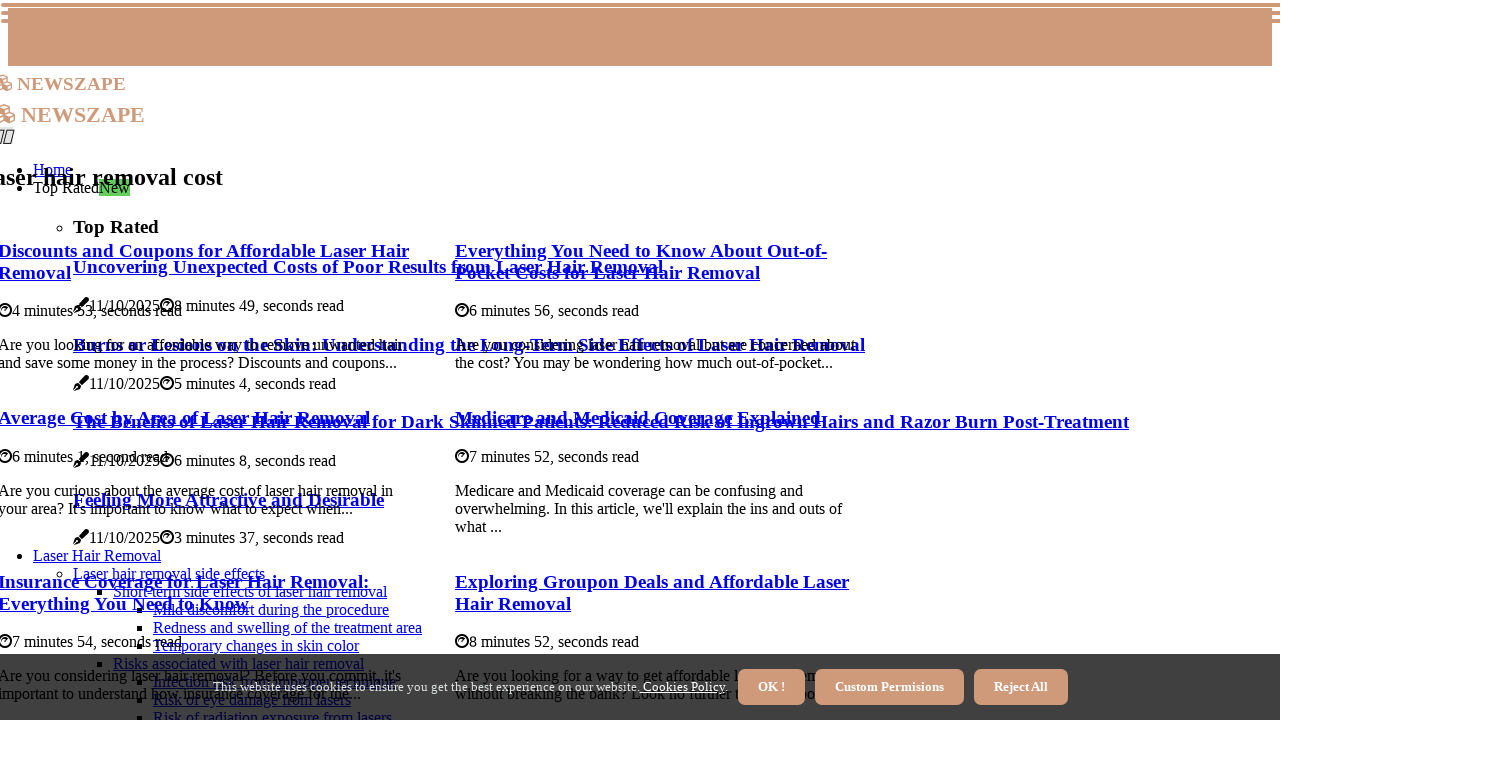

--- FILE ---
content_type: text/html;charset=utf-8
request_url: https://www.newszape.com/laser-hair-removal-cost
body_size: 18276
content:
<!DOCTYPE html><html lang="en-US"><head><meta charset="UTF-8" /><meta http-equiv="X-UA-Compatible" content="IE=edge" /><meta name="viewport" content="width=device-width, initial-scale=1" /><meta name="generator" content="WordPress 5.0.1" /><meta name="robots" content="index,follow,max-snippet:-1, max-image-preview:large, max-video-preview:-1"><title>The Time between Laser Hair Removal Treatments</title><meta name="author" content="Vicki Amargo" /><meta name="description" content="Learn about the time required between laser hair removal treatments for optimal results and safety. We cover the different factors that impact how long..." /><meta name="keywords" content="face, beam, skin, time, body" /><meta property="og:locale" content="en_US" /><meta property="og:type" content="website" /><meta property="og:title" content="The Time between Laser Hair Removal Treatments" /><meta property="og:description" content="Learn about the time required between laser hair removal treatments for optimal results and safety. We cover the different factors that impact how long you should wait between sessions." /><meta property="og:url" content="https://www.newszape.com/category" /><meta property="og:site_name" content="newszape.com"/><meta property="og:image" content="https://www.newszape.com/img/ebafbeffcbf31924a9da037d37b30f49.jpg?12"/><meta name="twitter:card" content="summary_large_image" /><meta name="twitter:description" content="Learn about the time required between laser hair removal treatments for optimal results and safety. We cover the different factors that impact how long you should wait between sessions." /><meta name="twitter:title" content="The Time between Laser Hair Removal Treatments" /><script type='application/ld+json' class='yoast-schema-graph yoast-schema-graph--main'>{"@context": "https://schema.org","@graph": [{"@type": "WebSite","@id": "https://www.newszape.com#website","url": "https://www.newszape.com","name": "newszape.com","inLanguage": "en","description": "Learn about the time required between laser hair removal treatments for optimal results and safety. We cover the different factors that impact how long you should wait between sessions."},{"@type": "ImageObject","@id": "https://www.newszape.com/category#primaryimage","inLanguage": "en","url": "https://www.newszape.com/img/ebafbeffcbf31924a9da037d37b30f49.jpg?12","width": 1920,"height": 800,"caption": "The Time between Laser Hair Removal Treatments"},{"@type": "WebPage","@id": "https://www.newszape.com/category#webpage","url": "https://www.newszape.com/category","name": "The Time between Laser Hair Removal Treatments","isPartOf": {"@id": "https://www.newszape.com#website"},"inLanguage": "en","primaryImageOfPage": {"@id": "https://www.newszape.com/category#primaryimage"},"datePublished": "2025-10-12T01-44-45.000Z","dateModified": "2025-10-12T01-44-45.000Z","description": "Learn about the time required between laser hair removal treatments for optimal results and safety. We cover the different factors that impact how long you should wait between sessions.","potentialAction": [{"@type": "ReadAction","target": ["https://www.newszape.com/category"]}]}]}</script><link rel="icon" href="https://www.newszape.com/img/favicon.png" type="image/x-icon" /><link rel="apple-touch-icon-precomposed" sizes="57x57" href="https://www.newszape.com/img/apple-touch-icon-57x57.png" /><link rel="apple-touch-icon-precomposed" sizes="114x114" href="https://www.newszape.com/img/apple-touch-icon-114x114.png" /><link rel="apple-touch-icon-precomposed" sizes="72x72" href="https://www.newszape.com/img/apple-touch-icon-72x72.png" /><link rel="apple-touch-icon-precomposed" sizes="144x144" href="https://www.newszape.com/img/apple-touch-icon-144x144.png" /><link rel="apple-touch-icon-precomposed" sizes="60x60" href="https://www.newszape.com/img/apple-touch-icon-60x60.png" /><link rel="apple-touch-icon-precomposed" sizes="120x120" href="https://www.newszape.com/img/apple-touch-icon-120x120.png" /><link rel="apple-touch-icon-precomposed" sizes="76x76" href="https://www.newszape.com/img/apple-touch-icon-76x76.png" /><link rel="apple-touch-icon-precomposed" sizes="152x152" href="https://www.newszape.com/img/apple-touch-icon-152x152.png" /><link rel="icon" type="image/png" href="https://www.newszape.com/img/favicon-196x196.png" sizes="196x196" /><link rel="icon" type="image/png" href="https://www.newszape.com/img/favicon-96x96.png" sizes="96x96" /><link rel="icon" type="image/png" href="https://www.newszape.com/img/favicon-32x32.png" sizes="32x32" /><link rel="icon" type="image/png" href="https://www.newszape.com/img/favicon-16x16.png" sizes="16x16" /><link rel="icon" type="image/png" href="https://www.newszape.com/img/favicon-128.png" sizes="128x128" /><meta name="application-name" content="&nbsp;"/><meta name="msapplication-TileColor" content="#FFFFFF" /><meta name="msapplication-TileImage" content="mstile-144x144.png" /><meta name="msapplication-square70x70logo" content="mstile-70x70.png" /><meta name="msapplication-square150x150logo" content="mstile-150x150.png" /><meta name="msapplication-wide310x150logo" content="mstile-310x150.png" /><meta name="msapplication-square310x310logo" content="mstile-310x310.png" /><script> WebFontConfig = { google: { families: ['Spectral', 'Cormorant'] } }; (function(d) { var wf = d.createElement('script'), s = d.scripts[0]; wf.src = 'https://ajax.googleapis.com/ajax/libs/webfont/1.6.26/webfont.js'; wf.async = true; s.parentNode.insertBefore(wf, s); })(document);</script><style type="text/css">:root{ --main-color:#551A8B; --font-heading:Spectral; --font-body:Cormorant;}.enable_footer_columns_dark { background: #151515; color: #fff; border-top: 1px solid #303030;}</style><link rel="stylesheet" href="https://www.newszape.com/css/bootstrap.min.css?ver=3.1.9" type="text/css" media="all" /><link rel="stylesheet" href="https://cdnjs.cloudflare.com/ajax/libs/font-awesome/5.15.4/css/all.min.css" /><link rel="https://api.w.org/" href="https://www.newszape.com/wp-json" /><link rel="EditURI" type="application/rsd+xml" title="RSD" href="https://www.newszape.com/xmlrpc.php?rsd" /><link rel="wlwmanifest" type="application/wlwmanifest+xml" href="https://www.newszape.com/wp-includes/wlwmanifest.xml"/><link rel="shortlink" href="https://www.newszape.com"/><style type="text/css">.kyqz_header_magazine_style.two_header_top_style.kyqz_cus_top_share .header_top_bar_wrapper { background: #CF9A7A;}h4 {margin-top: 34px;}.home_section3 { background-color: #CF9A7A08;}.enable_footer_columns_dark { background: #CF9A7A; color: #fff; border-top: 1px solid #CF9A7A;}.kyqz_radus_e {border-radius: 4px;}.single_post_title_main { text-align: left; max-width: 99%; font-size: 30px;}ul.jl_s_pagination { display: none;}.cc-window { position: fixed; left: 0; right: 0; bottom: 0; width: 100%; background-color: rgba(0,0,0,0.75); z-index: 999; opacity: 1; transition: all 0.3s ease;}.cc-window .box-cookies { padding: 15px; text-align: center; color: #DBE0DF; font-size: 13px; font-weight: 400; line-height: 30px;}.cc-window .box-cookies { padding: 15px; text-align: center; color: #DBE0DF; font-size: 13px; font-weight: 400; line-height: 30px;}.cc-window .cc-close .cc-reject .cc-custom{ display: inline-block; margin-left: 10px; line-height: normal; padding: 10px 20px; background-color: #CF9A7A; color: #fff; font-weight: bold; border-radius: 7px; cursor: pointer; transition: all 0.3s ease-in-out;}.footer_logo_about{font-weight: bold;font-size: 30px;}.post_content.kyqz_content { text-align: justify;}.jm-post-like{cursor:pointer;}a.jm-post-like.loved { background: red; border-radius: 9px;}.single_post_share_icon_post li a i { display: inline-block; padding: 0; color: #fff; text-align: center; text-transform: capitalize; font-size: 17px; font-weight: 500; height: 40px; line-height: 40px; width: 40px; border-radius: 9px;}.single-post-meta-wrapper.kyqz_sfoot i { float: left; display: inline-block; padding: 0; color: #000; text-align: center; margin-right: 0; text-transform: capitalize; font-size: 17px; font-weight: 500; height: 40px; line-height: 40px; width: 40px; border-radius: 9px; border: 1px solid #ebebeb;}.auth .author-info.kyqz_auth_head { background: transparent; padding: 0px 11%; text-align: center; margin-bottom: 0px;}.main_title_col .auth { margin-top: 0px; margin-bottom: 30px; padding: 0px; border: 0px !important;}.auth .author-info.kyqz_auth_head { background: transparent; padding: 0px 11%; text-align: center; margin-bottom: 0px;}.author-info.kyqz_auth_head .author-avatar { display: block; float: right; margin-left: 50px;}.author-info.kyqz_auth_head .avatar { width: 198px !important; border: 7px solid #fff; border-radius: 50%; overflow: hidden; margin-top: -27px;}.author-info.kyqz_auth_head .author-description { float: right; display: block; margin: 0px; width: 55%;}.auth .author_commentcount, .auth .author_postcount { font-size: 12px; color: #fff; line-height: 1.2; background: #CF9A7A; margin-right: 5px; padding: 2px 10px; border-radius: 9px;}.grid-sidebar .box { margin-bottom: 0!important; width: 33%; padding: 0; padding-right: 20px; padding-left: 20px; float: left; position: relative;}ol {display: inline-block;list-style-type: none;margin: 0;padding: 0;overflow: hidden;font-size: 12px;padding-left: 0;border-left: 1px solid #CF9A7A;}ol li {display: inline;margin-right: 8px;}ol li::before {content: ">";margin-right: 8px;}ol li:first-child::before {content: "";}.jlm_w .jlma { top: 3px;}.jlm_w .jlmb { top: 11px;}.jlm_w .jlmc { top: 19px;}.jlm_w span { display: block; position: absolute; width: 118%; height: 4px; border-radius: 33px; background: #CF9A7A; left: 1px;}.bottom_footer_menu_text .kyqz_ft_w { border-top: 1px solid #ffff;}.menu-footer { margin-bottom: 0; padding: 0px; float: right; margin: -5px 35px 0px 0px;}.footer-bottom { color: #fff;}#menu-footer-menu li a { text-decoration: none; color: #fff;}.jellywp_about_us_widget_wrapper .footer_logo_about {margin-bottom: 30px;float: none;display: inline-block;width:100%;}.kyqz_cat_img_w:last-child, .footer-columns .kyqz_cat_img_w:nth-last-child(2) {margin-bottom: 8px;}.jli-moon{font-family: font!important;}.jli-moon:before { content: "\e920";}.jli-sun{font-family: font!important;}.jli-sun:before { content: "\e91e";}.kyqz_day_night .jl-night-toggle-icon { width: 44px; background: rgba(0,0,0,.1); border-radius: 18;}.kyqz__cat_img_w .kyqz__cat_img_c { height: 70px; position: relative; border-radius: 9px; margin-top: :8px;}.footer-columns .kyqz__cat_img_w .kyqz__cat_img_c { border: 3px solid #525252; background: #3a3939;}header.header-wraper.kyqz_header_magazine_style.two_header_top_style.header_layout_style3_custom.kyqz_cus_top_share.border_down { background: #CF9A7A; height: 122px;}.kyqz__s_pagination { display: none;}.kyqz_cites { margin-top: 40px;}.row { display: -ms-flexbox; display: flex; -ms-flex-wrap: wrap; flex-wrap: wrap; margin-right: -15px; margin-left: -15px; width: 100%;}.kyqz__lead_large { display: block;position: relative;}.kyqz__lead_mobile { display: none;position: relative;}@media only screen and (max-width: 400px) { .author-info.kyqz_auth_head .author-description { float: right; display: block; margin: 0px; width: 100%;}.author-info.kyqz_auth_head .author-avatar { display: block; float: none; margin-left: 0px;}.grid-sidebar .box { margin-bottom: 0!important; width: 100%; padding: 0; padding-right: 20px; padding-left: 20px; float: left; position: relative;}.kyqz__lead_large { display: none;position: relative;}.kyqz__lead_mobile { display: block;position: relative;}}</style><style></style></head><body class="mobile_nav_class jl-has-sidebar"><div class="options_layout_wrapper kyqz_clear_at kyqz_radius kyqz_none_box_styles kyqz_border_radiuss kyqz_en_day_night"><div class="options_layout_container full_layout_enable_front"><header class="header-wraper kyqz_header_magazine_style two_header_top_style header_layout_style3_custom kyqz_cus_top_share "><div class="header_top_bar_wrapper"><div class="container"><div class="row"><div class="col-md-12"><div class="menu-primary-container navigation_wrapper"><ul id="kyqz_top_menu" class="kyqz_main_menu"></ul></div><div class="kyqz_top_cus_social" style="height: 42px;"></div></div></div></div></div><div class="kyqz_blank_nav"></div><div id="menu_wrapper" class="menu_wrapper kyqz_menu_sticky kyqz_stick"><div class="container"><div class="row"><div class="main_menu col-md-12" style="height: 78px;"><div class="logo_small_wrapper_table"><div class="logo_small_wrapper"><a class="logo_link" href="https://www.newszape.com" style="margin-top: -10px;"><div class="kyqz_logo_n"><div class="fas fa-cubes" style="font-size: 27px;font-variant-caps: all-small-caps;color: #CF9A7A;"> newszape</div></div><div class="kyqz_logo_w"><div class="fas fa-cubes" style="font-size: 32px;font-variant-caps: all-small-caps;color: #CF9A7A;"> newszape</div></div></a></div></div><div class="search_header_menu kyqz_nav_mobile"><div class="menu_mobile_icons"><div class="jlm_w"><span class="jlma"></span><span class="jlmb"></span><span class="jlmc"></span></div></div><div class="kyqz_day_night kyqz_day_en"> <span class="jl-night-toggle-icon"><span class="kyqz_moon"><i class="jli-moon moon"></i></span><span class="kyqz_sun"><i class="jli-sun sun"></i></span></span></div></div><div class="menu-primary-container navigation_wrapper kyqz_cus_share_mnu"><ul id="mainmenu" class="kyqz_main_menu"><li class="menu-item current-menu-item current_page_item"> <a href="https://www.newszape.com">Home<span class="border-menu"></span></a></li> <li class="menu-item menu-item-has-children"> <a>Top Rated<span class="border-menu"></span><span class="kyqz_menu_lb" style="background: #62ce5c !important;"><span class="kyqz_lb_ar" style="border-top: 3px solid #62ce5c !important;"></span>New</span></a><ul class="sub-menu menu_post_feature kyqz_menu_tls"><li><div id="sprasa_recent_large_widgets-2" class="widget main_post_style"><h3 class="widget-title"><span>Top Rated</span></h3><div class="kyqz_grid_overlay kyqz_w_menu kyqz_clear_at"><div class="kyqz_grid_overlay_col"><div class="kyqz_grid_verlay_wrap kyqz_radus_e"><div class="kyqz_f_img_bg" style="background-image: url('https://www.newszape.com/img/t1485e0892615d23dab2acf2d9bebc8ee.jpg')"></div><a href="https://www.newszape.com/financial-risks-associated-with-laser-hair-removal-unexpected-costs-due-to-poor-results" class="kyqz_f_img_link"></a><div class="kyqz_f_postbox"><h3 class="kyqz_f_title"><a href="https://www.newszape.com/financial-risks-associated-with-laser-hair-removal-unexpected-costs-due-to-poor-results">Uncovering Unexpected Costs of Poor Results from Laser Hair Removal</a></h3><span class="kyqz_post_meta"><span class="post-date"><i class="fas fa-pen-fancy"></i>11/10/2025</span><span class="post-read-time"><i class="fab fa-cloudscale"></i>8 minutes 49, seconds read</span></span></div></div></div><div class="kyqz_grid_overlay_col"><div class="kyqz_grid_verlay_wrap kyqz_radus_e"><div class="kyqz_f_img_bg" style="background-image: url('https://www.newszape.com/img/t9b864d06fcbdcfe355a1406b348535df.jpg')"></div><a href="https://www.newszape.com/long-term-side-effects-of-laser-hair-removal-burns-or-lesions-on-the-skin" class="kyqz_f_img_link"></a><div class="kyqz_f_postbox"><h3 class="kyqz_f_title"><a href="https://www.newszape.com/long-term-side-effects-of-laser-hair-removal-burns-or-lesions-on-the-skin">Burns or Lesions on the Skin: Understanding the Long-Term Side Effects of Laser Hair Removal</a></h3><span class="kyqz_post_meta"><span class="post-date"><i class="fas fa-pen-fancy"></i>11/10/2025</span><span class="post-read-time"><i class="fab fa-cloudscale"></i>5 minutes 4, seconds read</span></span></div></div></div><div class="kyqz_grid_overlay_col"><div class="kyqz_grid_verlay_wrap kyqz_radus_e"><div class="kyqz_f_img_bg" style="background-image: url('https://www.newszape.com/img/t817a861df434fe6f114362e85fd20054.jpg')"></div><a href="https://www.newszape.com/benefits-of-laser-hair-removal-on-dark-skinned-patients-reduced-risk-of-ingrown-hairs-and-razor-burn-post-treatment" class="kyqz_f_img_link"></a><div class="kyqz_f_postbox"><h3 class="kyqz_f_title"><a href="https://www.newszape.com/benefits-of-laser-hair-removal-on-dark-skinned-patients-reduced-risk-of-ingrown-hairs-and-razor-burn-post-treatment">The Benefits of Laser Hair Removal for Dark Skinned Patients: Reduced Risk of Ingrown Hairs and Razor Burn Post-Treatment</a></h3><span class="kyqz_post_meta"><span class="post-date"><i class="fas fa-pen-fancy"></i>11/10/2025</span><span class="post-read-time"><i class="fab fa-cloudscale"></i>6 minutes 8, seconds read</span></span></div></div></div><div class="kyqz_grid_overlay_col"><div class="kyqz_grid_verlay_wrap kyqz_radus_e"><div class="kyqz_f_img_bg" style="background-image: url('https://www.newszape.com/img/t664cfd4b629d229a06ef6c4279359384.jpg')"></div><a href="https://www.newszape.com/psychological-benefits-of-laser-hair-removal-feeling-more-attractive-and-desirable" class="kyqz_f_img_link"></a><div class="kyqz_f_postbox"><h3 class="kyqz_f_title"><a href="https://www.newszape.com/psychological-benefits-of-laser-hair-removal-feeling-more-attractive-and-desirable">Feeling More Attractive and Desirable</a></h3><span class="kyqz_post_meta"><span class="post-date"><i class="fas fa-pen-fancy"></i>11/10/2025</span><span class="post-read-time"><i class="fab fa-cloudscale"></i>3 minutes 37, seconds read</span></span></div></div></div></div></div></li></ul></li><li class="menu-item menu-item-has-children"><a href="#">Laser Hair Removal<span class="border-menu"></span></a><ul class="sub-menu"><li class="menu-item menu-item-has-children"> <a href="https://www.newszape.com/laser-hair-removal-side-effects">Laser hair removal side effects<span class="border-menu"></span></a><ul class="sub-menu"><li class="menu-item menu-item-has-children"> <a href="https://www.newszape.com/laser-hair-removal-side-effects/short-term-side-effects-of-laser-hair-removal">Short-term side effects of laser hair removal<span class="border-menu"></span></a></li><ul class="sub-menu"><li class="menu-item"> <a href="https://www.newszape.com/short-term-side-effects-of-laser-hair-removal-mild-discomfort-during-the-procedure">Mild discomfort during the procedure<span class="border-menu"></span></a></li><li class="menu-item"> <a href="https://www.newszape.com/short-term-side-effects-of-laser-hair-removal-redness-and-swelling-of-the-treatment-area">Redness and swelling of the treatment area<span class="border-menu"></span></a></li><li class="menu-item"> <a href="https://www.newszape.com/short-term-side-effects-of-laser-hair-removal-temporary-changes-in-skin-color">Temporary changes in skin color<span class="border-menu"></span></a></li></ul></li><li class="menu-item menu-item-has-children"> <a href="https://www.newszape.com/laser-hair-removal-side-effects/risks-associated-with-laser-hair-removal">Risks associated with laser hair removal<span class="border-menu"></span></a></li><ul class="sub-menu"><li class="menu-item"> <a href="https://www.newszape.com/risks-associated-with-laser-hair-removal-infection-risk-from-improper-technique">Infection risk from improper technique<span class="border-menu"></span></a></li><li class="menu-item"> <a href="https://www.newszape.com/risks-associated-with-laser-hair-removal-risk-of-eye-damage-from-lasers">Risk of eye damage from lasers<span class="border-menu"></span></a></li><li class="menu-item"> <a href="https://www.newszape.com/risks-associated-with-laser-hair-removal-risk-of-radiation-exposure-from-lasers">Risk of radiation exposure from lasers<span class="border-menu"></span></a></li></ul></li><li class="menu-item menu-item-has-children"> <a href="https://www.newszape.com/laser-hair-removal-side-effects/long-term-side-effects-of-laser-hair-removal">Long-term side effects of laser hair removal<span class="border-menu"></span></a></li><ul class="sub-menu"><li class="menu-item"> <a href="https://www.newszape.com/long-term-side-effects-of-laser-hair-removal-scarring-or-blistering-of-the-skin">Scarring or blistering of the skin<span class="border-menu"></span></a></li><li class="menu-item"> <a href="https://www.newszape.com/long-term-side-effects-of-laser-hair-removal-burns-or-lesions-on-the-skin">Burns or lesions on the skin<span class="border-menu"></span></a></li><li class="menu-item"> <a href="https://www.newszape.com/long-term-side-effects-of-laser-hair-removal-pigmentation-changes-in-the-skin">Pigmentation changes in the skin<span class="border-menu"></span></a></li></ul></li></ul></li><li class="menu-item menu-item-has-children"> <a href="https://www.newszape.com/laser-hair-removal-cost">Laser hair removal cost<span class="border-menu"></span></a><ul class="sub-menu"><li class="menu-item menu-item-has-children"> <a href="https://www.newszape.com/laser-hair-removal-cost/average-cost-of-laser-hair-removal">Average cost of laser hair removal<span class="border-menu"></span></a></li><ul class="sub-menu"><li class="menu-item"> <a href="https://www.newszape.com/average-cost-of-laser-hair-removal-factors-that-affect-the-cost-of-laser-hair-removal">Factors that affect the cost of laser hair removal<span class="border-menu"></span></a></li><li class="menu-item"> <a href="https://www.newszape.com/average-cost-of-laser-hair-removal-average-cost-by-area">Average cost by area<span class="border-menu"></span></a></li><li class="menu-item"> <a href="https://www.newszape.com/average-cost-of-laser-hair-removal-average-cost-by-session">Average cost by session<span class="border-menu"></span></a></li></ul></li><li class="menu-item menu-item-has-children"> <a href="https://www.newszape.com/laser-hair-removal-cost/affordable-laser-hair-removal">Affordable laser hair removal<span class="border-menu"></span></a></li><ul class="sub-menu"><li class="menu-item"> <a href="https://www.newszape.com/affordable-laser-hair-removal-discounts-and-coupons">Discounts and coupons<span class="border-menu"></span></a></li><li class="menu-item"> <a href="https://www.newszape.com/affordable-laser-hair-removal-groupon-and-other-deals">Groupon and other deals<span class="border-menu"></span></a></li><li class="menu-item"> <a href="https://www.newszape.com/affordable-laser-hair-removal-payment-plans-and-financing">Payment plans and financing<span class="border-menu"></span></a></li></ul></li><li class="menu-item menu-item-has-children"> <a href="https://www.newszape.com/laser-hair-removal-cost/insurance-coverage-for-laser-hair-removal">Insurance coverage for laser hair removal<span class="border-menu"></span></a></li><ul class="sub-menu"><li class="menu-item"> <a href="https://www.newszape.com/insurance-coverage-for-laser-hair-removal-medicare-and-medicaid-coverage">Medicare and Medicaid coverage<span class="border-menu"></span></a></li><li class="menu-item"> <a href="https://www.newszape.com/insurance-coverage-for-laser-hair-removal-private-insurance-coverage">Private insurance coverage<span class="border-menu"></span></a></li><li class="menu-item"> <a href="https://www.newszape.com/insurance-coverage-for-laser-hair-removal-out-of-pocket-costs">Out-of-pocket costs<span class="border-menu"></span></a></li></ul></li></ul></li><li class="menu-item menu-item-has-children"> <a href="https://www.newszape.com/laser-hair-removal-benefits">Laser hair removal benefits<span class="border-menu"></span></a><ul class="sub-menu"><li class="menu-item menu-item-has-children"> <a href="https://www.newszape.com/laser-hair-removal-benefits/cosmetic-benefits-of-laser-hair-removal">Cosmetic benefits of laser hair removal<span class="border-menu"></span></a></li><ul class="sub-menu"><li class="menu-item"> <a href="https://www.newszape.com/cosmetic-benefits-of-laser-hair-removal-reduced-chance-of-ingrown-hairs">Reduced chance of ingrown hairs<span class="border-menu"></span></a></li><li class="menu-item"> <a href="https://www.newszape.com/cosmetic-benefits-of-laser-hair-removal-long-lasting-results">Long-lasting results<span class="border-menu"></span></a></li><li class="menu-item"> <a href="https://www.newszape.com/cosmetic-benefits-of-laser-hair-removal-smooth-and-even-skin-tone">Smooth and even skin tone<span class="border-menu"></span></a></li></ul></li><li class="menu-item menu-item-has-children"> <a href="https://www.newszape.com/laser-hair-removal-benefits/medical-benefits-of-laser-hair-removal">Medical benefits of laser hair removal<span class="border-menu"></span></a></li><ul class="sub-menu"><li class="menu-item"> <a href="https://www.newszape.com/medical-benefits-of-laser-hair-removal-reduced-risk-of-infection">Reduced risk of infection<span class="border-menu"></span></a></li><li class="menu-item"> <a href="https://www.newszape.com/medical-benefits-of-laser-hair-removal-decreased-chances-of-scarring">Decreased chances of scarring<span class="border-menu"></span></a></li><li class="menu-item"> <a href="https://www.newszape.com/medical-benefits-of-laser-hair-removal-elimination-of-razor-burn-and-bumps">Elimination of razor burn and bumps<span class="border-menu"></span></a></li></ul></li><li class="menu-item menu-item-has-children"> <a href="https://www.newszape.com/laser-hair-removal-benefits/psychological-benefits-of-laser-hair-removal">Psychological benefits of laser hair removal<span class="border-menu"></span></a></li><ul class="sub-menu"><li class="menu-item"> <a href="https://www.newszape.com/psychological-benefits-of-laser-hair-removal-increased-body-confidence">Increased body confidence<span class="border-menu"></span></a></li><li class="menu-item"> <a href="https://www.newszape.com/psychological-benefits-of-laser-hair-removal-increased-self-esteem">Increased self-esteem<span class="border-menu"></span></a></li><li class="menu-item"> <a href="https://www.newszape.com/psychological-benefits-of-laser-hair-removal-feeling-more-attractive-and-desirable">Feeling more attractive and desirable<span class="border-menu"></span></a></li></ul></li></ul></li><li class="menu-item menu-item-has-children"> <a href="https://www.newszape.com/laser-hair-removal-treatments">Laser hair removal treatments<span class="border-menu"></span></a><ul class="sub-menu"><li class="menu-item menu-item-has-children"> <a href="https://www.newszape.com/laser-hair-removal-treatments/treatment-areas-for-laser-hair-removal">Treatment areas for laser hair removal<span class="border-menu"></span></a></li><ul class="sub-menu"><li class="menu-item"> <a href="https://www.newszape.com/treatment-areas-for-laser-hair-removal-back-and-chest">Back and chest<span class="border-menu"></span></a></li><li class="menu-item"> <a href="https://www.newszape.com/treatment-areas-for-laser-hair-removal-arms-and-legs">Arms and legs<span class="border-menu"></span></a></li><li class="menu-item"> <a href="https://www.newszape.com/treatment-areas-for-laser-hair-removal-face-and-neck">Face and neck<span class="border-menu"></span></a></li></ul></li><li class="menu-item menu-item-has-children"> <a href="https://www.newszape.com/laser-hair-removal-treatments/types-of-lasers-used-for-hair-removal">Types of lasers used for hair removal<span class="border-menu"></span></a></li><ul class="sub-menu"><li class="menu-item"> <a href="https://www.newszape.com/types-of-lasers-used-for-hair-removal-alexandrite-lasers">Alexandrite lasers<span class="border-menu"></span></a></li><li class="menu-item"> <a href="https://www.newszape.com/types-of-lasers-used-for-hair-removal-nd-yag-lasers">Nd:YAG lasers<span class="border-menu"></span></a></li><li class="menu-item"> <a href="https://www.newszape.com/types-of-lasers-used-for-hair-removal-diode-lasers">Diode lasers<span class="border-menu"></span></a></li></ul></li><li class="menu-item menu-item-has-children"> <a href="https://www.newszape.com/laser-hair-removal-treatments/length-of-a-laser-hair-removal-session">Length of a laser hair removal session<span class="border-menu"></span></a></li><ul class="sub-menu"><li class="menu-item"> <a href="https://www.newszape.com/length-of-a-laser-hair-removal-session-number-of-treatments-needed-for-results">Number of treatments needed for results<span class="border-menu"></span></a></li><li class="menu-item"> <a href="https://www.newszape.com/length-of-a-laser-hair-removal-session-time-between-treatments">Time between treatments<span class="border-menu"></span></a></li><li class="menu-item"> <a href="https://www.newszape.com/length-of-a-laser-hair-removal-session-time-needed-for-each-treatment-area">Time needed for each treatment area<span class="border-menu"></span></a></li></ul></li></ul></li><li class="menu-item menu-item-has-children"> <a href="https://www.newszape.com/laser-hair-removal-for-dark-skin">Laser hair removal for dark skin<span class="border-menu"></span></a><ul class="sub-menu"><li class="menu-item menu-item-has-children"> <a href="https://www.newszape.com/laser-hair-removal-for-dark-skin/safety-considerations-for-dark-skinned-patients">Safety considerations for dark skinned patients<span class="border-menu"></span></a></li><ul class="sub-menu"><li class="menu-item"> <a href="https://www.newszape.com/safety-considerations-for-dark-skinned-patients-choosing-the-right-type-of-laser-for-dark-skin-tones">Choosing the right type of laser for dark skin tones<span class="border-menu"></span></a></li><li class="menu-item"> <a href="https://www.newszape.com/safety-considerations-for-dark-skinned-patients-proper-technique-to-reduce-risks-and-side-effects">Proper technique to reduce risks and side effects<span class="border-menu"></span></a></li><li class="menu-item"> <a href="https://www.newszape.com/safety-considerations-for-dark-skinned-patients-finding-a-provider-with-experience-treating-dark-skin">Finding a provider with experience treating dark skin<span class="border-menu"></span></a></li></ul></li><li class="menu-item menu-item-has-children"> <a href="https://www.newszape.com/laser-hair-removal-for-dark-skin/potential-risks-of-laser-hair-removal-on-dark-skinned-patients">Potential risks of laser hair removal on dark skinned patients<span class="border-menu"></span></a></li><ul class="sub-menu"><li class="menu-item"> <a href="https://www.newszape.com/potential-risks-of-laser-hair-removal-on-dark-skinned-patients-hyperpigmentation-risk-with-certain-lasers-types">Hyperpigmentation risk with certain lasers types<span class="border-menu"></span></a></li><li class="menu-item"> <a href="https://www.newszape.com/potential-risks-of-laser-hair-removal-on-dark-skinned-patients-risk-of-infection-with-poor-hygiene-practices">Risk of infection with poor hygiene practices<span class="border-menu"></span></a></li><li class="menu-item"> <a href="https://www.newszape.com/potential-risks-of-laser-hair-removal-on-dark-skinned-patients-risk-of-scarring-or-burning-with-improper-technique">Risk of scarring or burning with improper technique<span class="border-menu"></span></a></li></ul></li><li class="menu-item menu-item-has-children"> <a href="https://www.newszape.com/laser-hair-removal-for-dark-skin/benefits-of-laser-hair-removal-on-dark-skinned-patients">Benefits of laser hair removal on dark skinned patients<span class="border-menu"></span></a></li><ul class="sub-menu"><li class="menu-item"> <a href="https://www.newszape.com/benefits-of-laser-hair-removal-on-dark-skinned-patients-reduced-risk-of-ingrown-hairs-and-razor-burn-post-treatment">Reduced risk of ingrown hairs and razor burn post-treatment<span class="border-menu"></span></a></li><li class="menu-item"> <a href="https://www.newszape.com/benefits-of-laser-hair-removal-on-dark-skinned-patients-smooth-even-skin-tone-after-treatments-are-complete">Smooth, even skin tone after treatments are complete<span class="border-menu"></span></a></li><li class="menu-item"> <a href="https://www.newszape.com/benefits-of-laser-hair-removal-on-dark-skinned-patients-improved-body-confidence-post-treatment">Improved body confidence post-treatment<span class="border-menu"></span></a></li></ul></li></ul></li><li class="menu-item menu-item-has-children"> <a href="https://www.newszape.com/laser-hair-removal-safety">Laser hair removal safety<span class="border-menu"></span></a><ul class="sub-menu"><li class="menu-item menu-item-has-children"> <a href="https://www.newszape.com/laser-hair-removal-safety/post-treatment-safety-considerations-for-laser-hair-removal">Post-treatment safety considerations for laser hair removal<span class="border-menu"></span></a></li><ul class="sub-menu"><li class="menu-item"> <a href="https://www.newszape.com/post-treatment-safety-considerations-for-laser-hair-removal-avoiding-certain-activities-after-treatment">Avoiding certain activities after treatment<span class="border-menu"></span></a></li><li class="menu-item"> <a href="https://www.newszape.com/post-treatment-safety-considerations-for-laser-hair-removal-avoiding-sun-exposure-after-treatment">Avoiding sun exposure after treatment<span class="border-menu"></span></a></li><li class="menu-item"> <a href="https://www.newszape.com/post-treatment-safety-considerations-for-laser-hair-removal-using-over-the-counter-medications-for-discomfort">Using over-the-counter medications for discomfort<span class="border-menu"></span></a></li></ul></li><li class="menu-item menu-item-has-children"> <a href="https://www.newszape.com/laser-hair-removal-safety/pre-treatment-safety-considerations-for-laser-hair-removal">Pre-treatment safety considerations for laser hair removal<span class="border-menu"></span></a></li><ul class="sub-menu"><li class="menu-item"> <a href="https://www.newszape.com/pre-treatment-safety-considerations-for-laser-hair-removal-avoiding-certain-medications-before-treatment">Avoiding certain medications before treatment<span class="border-menu"></span></a></li><li class="menu-item"> <a href="https://www.newszape.com/pre-treatment-safety-considerations-for-laser-hair-removal-avoiding-sun-exposure-before-treatment">Avoiding sun exposure before treatment<span class="border-menu"></span></a></li><li class="menu-item"> <a href="https://www.newszape.com/pre-treatment-safety-considerations-for-laser-hair-removal-using-a-numbing-cream-before-treatment">Using a numbing cream before treatment<span class="border-menu"></span></a></li></ul></li><li class="menu-item menu-item-has-children"> <a href="https://www.newszape.com/laser-hair-removal-safety/safety-protocols-during-laser-hair-removal-treatments">Safety protocols during laser hair removal treatments<span class="border-menu"></span></a></li><ul class="sub-menu"><li class="menu-item"> <a href="https://www.newszape.com/safety-protocols-during-laser-hair-removal-treatments-using-protective-eyewear-during-treatment">Using protective eyewear during treatment<span class="border-menu"></span></a></li><li class="menu-item"> <a href="https://www.newszape.com/safety-protocols-during-laser-hair-removal-treatments-checking-the-settings-on-the-laser-machine">Checking the settings on the laser machine<span class="border-menu"></span></a></li><li class="menu-item"> <a href="https://www.newszape.com/safety-protocols-during-laser-hair-removal-treatments-maintaining-a-sterile-environment-during-treatment">Maintaining a sterile environment during treatment<span class="border-menu"></span></a></li></ul></li></ul></li><li class="menu-item menu-item-has-children"> <a href="https://www.newszape.com/laser-hair-removal-risks">Laser hair removal risks<span class="border-menu"></span></a><ul class="sub-menu"><li class="menu-item menu-item-has-children"> <a href="https://www.newszape.com/laser-hair-removal-risks/mental-health-risks-associated-with-laser-hair-removal">Mental health risks associated with laser hair removal<span class="border-menu"></span></a></li><ul class="sub-menu"><li class="menu-item"> <a href="https://www.newszape.com/mental-health-risks-associated-with-laser-hair-removal-feelings-of-regret-or-guilt-post-treatment">Feelings of regret or guilt post-treatment<span class="border-menu"></span></a></li><li class="menu-item"> <a href="https://www.newszape.com/mental-health-risks-associated-with-laser-hair-removal-low-self-esteem-due-to-poor-results">Low self-esteem due to poor results<span class="border-menu"></span></a></li><li class="menu-item"> <a href="https://www.newszape.com/mental-health-risks-associated-with-laser-hair-removal-body-dissatisfaction-post-treatment">Body dissatisfaction post-treatment<span class="border-menu"></span></a></li></ul></li><li class="menu-item menu-item-has-children"> <a href="https://www.newszape.com/laser-hair-removal-risks/physical-risks-associated-with-laser-hair-removal">Physical risks associated with laser hair removal<span class="border-menu"></span></a></li><ul class="sub-menu"><li class="menu-item"> <a href="https://www.newszape.com/physical-risks-associated-with-laser-hair-removal-scarring-or-blistering-from-improper-technique">Scarring or blistering from improper technique<span class="border-menu"></span></a></li><li class="menu-item"> <a href="https://www.newszape.com/physical-risks-associated-with-laser-hair-removal-skin-irritation-and-redness-post-treatment">Skin irritation and redness post-treatment<span class="border-menu"></span></a></li><li class="menu-item"> <a href="https://www.newszape.com/physical-risks-associated-with-laser-hair-removal-changes-in-pigmentation-in-treated-areas">Changes in pigmentation in treated areas<span class="border-menu"></span></a></li></ul></li><li class="menu-item menu-item-has-children"> <a href="https://www.newszape.com/laser-hair-removal-risks/financial-risks-associated-with-laser-hair-removal">Financial risks associated with laser hair removal<span class="border-menu"></span></a></li><ul class="sub-menu"><li class="menu-item"> <a href="https://www.newszape.com/financial-risks-associated-with-laser-hair-removal-unexpected-costs-due-to-poor-results">Unexpected costs due to poor results<span class="border-menu"></span></a></li><li class="menu-item"> <a href="https://www.newszape.com/financial-risks-associated-with-laser-hair-removal-costs-associated-with-complications-or-side-effects">Costs associated with complications or side effects<span class="border-menu"></span></a></li><li class="menu-item"> <a href="https://www.newszape.com/financial-risks-associated-with-laser-hair-removal-risk-of-paying-for-unnecessary-treatments">Risk of paying for unnecessary treatments<span class="border-menu"></span></a></li></ul></li></ul></li><li class="menu-item menu-item-has-children"> <a href="https://www.newszape.com/finding-a-provider">Finding a provider<span class="border-menu"></span></a><ul class="sub-menu"><li class="menu-item menu-item-has-children"> <a href="https://www.newszape.com/finding-a-provider/questions-to-ask-a-provider-before-treatment">Questions to ask a provider before treatment<span class="border-menu"></span></a></li><ul class="sub-menu"><li class="menu-item"> <a href="https://www.newszape.com/questions-to-ask-a-provider-before-treatment-what-types-of-lasers-do-you-use">What types of lasers do you use?<span class="border-menu"></span></a></li><li class="menu-item"> <a href="https://www.newszape.com/questions-to-ask-a-provider-before-treatment-do-you-have-experience-treating-my-skin-type">Do you have experience treating my skin type?<span class="border-menu"></span></a></li><li class="menu-item"> <a href="https://www.newszape.com/questions-to-ask-a-provider-before-treatment-are-you-certified-to-perform-laser-hair-removal">Are you certified to perform laser hair removal?<span class="border-menu"></span></a></li></ul></li></ul></li></ul></li></ul></div></div></div></div></div></div></header><div class="mobile_menu_overlay"></div><section id="content_main" class="clearfix kyqz_spost"><div class="container"><div class="row main_content"><div class="row"><div class="col-md-12 main_title_col"><div class="auth" style="text-align: center;"><h1>Laser hair removal cost</h1></div></div></div><div class="kyqz_post_loop_wrapper"><div class="container" id="wrapper_masonry"><div class="row"><div class="col-md-12 grid-sidebar" id="content"><div class="kyqz_wrapper_cat"><div id="content_masonry" class="kyqz_cgrid pagination_infinite_style_cat "><div class="box kyqz_grid_layout1 blog_grid_post_style post-2957 post type-post status-publish format-standard has-post-thumbnail hentry category-inspiration tag-morning"><div class="kyqz_grid_w"><div class="kyqz_img_box kyqz_radus_e"><a href="https://www.newszape.com/affordable-laser-hair-removal-discounts-and-coupons"><img width="500" height="350" src="https://www.newszape.com/img/t6b47f8efd4e12c41604aab9e37ef5d67.jpg?12" class="attachment-sprasa_slider_grid_small size-sprasa_slider_grid_small wp-post-image" alt="Discounts and Coupons for Affordable Laser Hair Removal" loading="lazy" onerror="imgError(this)"></a></div><div class="text-box"><h3><a href="https://www.newszape.com/affordable-laser-hair-removal-discounts-and-coupons" tabindex="-1">Discounts and Coupons for Affordable Laser Hair Removal</a></h3> <span class="kyqz_post_meta"><span class="post-read-time"><i class="fab fa-cloudscale"></i>4 minutes 53, seconds read</span></span><p>Are you looking for an affordable way to remove unwanted hair and save some money in the process? Discounts and coupons...</p></div></div></div><div class="box kyqz_grid_layout1 blog_grid_post_style post-2957 post type-post status-publish format-standard has-post-thumbnail hentry category-inspiration tag-morning"><div class="kyqz_grid_w"><div class="kyqz_img_box kyqz_radus_e"><a href="https://www.newszape.com/insurance-coverage-for-laser-hair-removal-out-of-pocket-costs"><img width="500" height="350" src="https://www.newszape.com/img/t01dad441b4aef0c6877be8f5b3c47170.jpg?12" class="attachment-sprasa_slider_grid_small size-sprasa_slider_grid_small wp-post-image" alt="Everything You Need to Know About Out-of-Pocket Costs for Laser Hair Removal" loading="lazy" onerror="imgError(this)"></a></div><div class="text-box"><h3><a href="https://www.newszape.com/insurance-coverage-for-laser-hair-removal-out-of-pocket-costs" tabindex="-1">Everything You Need to Know About Out-of-Pocket Costs for Laser Hair Removal</a></h3> <span class="kyqz_post_meta"><span class="post-read-time"><i class="fab fa-cloudscale"></i>6 minutes 56, seconds read</span></span><p>Are you considering laser hair removal but are concerned about the cost? You may be wondering how much out-of-pocket...</p></div></div></div><div class="box kyqz_grid_layout1 blog_grid_post_style post-2957 post type-post status-publish format-standard has-post-thumbnail hentry category-inspiration tag-morning"><div class="kyqz_grid_w"><div class="kyqz_img_box kyqz_radus_e"><a href="https://www.newszape.com/average-cost-of-laser-hair-removal-average-cost-by-area"><img width="500" height="350" src="https://www.newszape.com/img/tf698d640b805c2382336aade615e8e97.jpg?12" class="attachment-sprasa_slider_grid_small size-sprasa_slider_grid_small wp-post-image" alt="Average Cost by Area of Laser Hair Removal" loading="lazy" onerror="imgError(this)"></a></div><div class="text-box"><h3><a href="https://www.newszape.com/average-cost-of-laser-hair-removal-average-cost-by-area" tabindex="-1">Average Cost by Area of Laser Hair Removal</a></h3> <span class="kyqz_post_meta"><span class="post-read-time"><i class="fab fa-cloudscale"></i>6 minutes 1, second read</span></span><p>Are you curious about the average cost of laser hair removal in your area? It's important to know what to expect when...</p></div></div></div><div class="box kyqz_grid_layout1 blog_grid_post_style post-2957 post type-post status-publish format-standard has-post-thumbnail hentry category-inspiration tag-morning"><div class="kyqz_grid_w"><div class="kyqz_img_box kyqz_radus_e"><a href="https://www.newszape.com/insurance-coverage-for-laser-hair-removal-medicare-and-medicaid-coverage"><img width="500" height="350" src="https://www.newszape.com/img/tdce846aba097cc23c499ad02bb210b2b.jpg?12" class="attachment-sprasa_slider_grid_small size-sprasa_slider_grid_small wp-post-image" alt="Medicare and Medicaid Coverage Explained" loading="lazy" onerror="imgError(this)"></a></div><div class="text-box"><h3><a href="https://www.newszape.com/insurance-coverage-for-laser-hair-removal-medicare-and-medicaid-coverage" tabindex="-1">Medicare and Medicaid Coverage Explained</a></h3> <span class="kyqz_post_meta"><span class="post-read-time"><i class="fab fa-cloudscale"></i>7 minutes 52, seconds read</span></span><p>Medicare and Medicaid coverage can be confusing and overwhelming. In this article, we'll explain the ins and outs of what ...</p></div></div></div><div class="box kyqz_grid_layout1 blog_grid_post_style post-2957 post type-post status-publish format-standard has-post-thumbnail hentry category-inspiration tag-morning"><div class="kyqz_grid_w"><div class="kyqz_img_box kyqz_radus_e"><a href="https://www.newszape.com/insurance-coverage-for-laser-hair-removal-private-insurance-coverage"><img width="500" height="350" src="https://www.newszape.com/img/tde514575f691cfa30b72c7f22c195b9e.jpg?12" class="attachment-sprasa_slider_grid_small size-sprasa_slider_grid_small wp-post-image" alt="Insurance Coverage for Laser Hair Removal: Everything You Need to Know" loading="lazy" onerror="imgError(this)"></a></div><div class="text-box"><h3><a href="https://www.newszape.com/insurance-coverage-for-laser-hair-removal-private-insurance-coverage" tabindex="-1">Insurance Coverage for Laser Hair Removal: Everything You Need to Know</a></h3> <span class="kyqz_post_meta"><span class="post-read-time"><i class="fab fa-cloudscale"></i>7 minutes 54, seconds read</span></span><p>Are you considering laser hair removal? Before you commit, it's important to understand how insurance coverage for the...</p></div></div></div><div class="box kyqz_grid_layout1 blog_grid_post_style post-2957 post type-post status-publish format-standard has-post-thumbnail hentry category-inspiration tag-morning"><div class="kyqz_grid_w"><div class="kyqz_img_box kyqz_radus_e"><a href="https://www.newszape.com/affordable-laser-hair-removal-groupon-and-other-deals"><img width="500" height="350" src="https://www.newszape.com/img/t4d390cc09dfc21f93ff6823f6ce0e5f9.jpg?12" class="attachment-sprasa_slider_grid_small size-sprasa_slider_grid_small wp-post-image" alt="Exploring Groupon Deals and Affordable Laser Hair Removal" loading="lazy" onerror="imgError(this)"></a></div><div class="text-box"><h3><a href="https://www.newszape.com/affordable-laser-hair-removal-groupon-and-other-deals" tabindex="-1">Exploring Groupon Deals and Affordable Laser Hair Removal</a></h3> <span class="kyqz_post_meta"><span class="post-read-time"><i class="fab fa-cloudscale"></i>8 minutes 52, seconds read</span></span><p>Are you looking for a way to get affordable laser hair removal without breaking the bank? Look no further than Groupon...</p></div></div></div><div class="box kyqz_grid_layout1 blog_grid_post_style post-2957 post type-post status-publish format-standard has-post-thumbnail hentry category-inspiration tag-morning"><div class="kyqz_grid_w"><div class="kyqz_img_box kyqz_radus_e"><a href="https://www.newszape.com/average-cost-of-laser-hair-removal-average-cost-by-session"><img width="500" height="350" src="https://www.newszape.com/img/ta15ffbfe9e41dd563f21d0b8c25bc66f.jpg?12" class="attachment-sprasa_slider_grid_small size-sprasa_slider_grid_small wp-post-image" alt="The Average Cost of Laser Hair Removal by Session" loading="lazy" onerror="imgError(this)"></a></div><div class="text-box"><h3><a href="https://www.newszape.com/average-cost-of-laser-hair-removal-average-cost-by-session" tabindex="-1">The Average Cost of Laser Hair Removal by Session</a></h3> <span class="kyqz_post_meta"><span class="post-read-time"><i class="fab fa-cloudscale"></i>8 minutes 8, seconds read</span></span><p>Are you considering laser hair removal, but unsure of the costs associated with the procedure? While the cost of laser...</p></div></div></div><div class="box kyqz_grid_layout1 blog_grid_post_style post-2957 post type-post status-publish format-standard has-post-thumbnail hentry category-inspiration tag-morning"><div class="kyqz_grid_w"><div class="kyqz_img_box kyqz_radus_e"><a href="https://www.newszape.com/average-cost-of-laser-hair-removal-factors-that-affect-the-cost-of-laser-hair-removal"><img width="500" height="350" src="https://www.newszape.com/img/te9ea264b068bc07fe712cee110b5d63a.jpg?12" class="attachment-sprasa_slider_grid_small size-sprasa_slider_grid_small wp-post-image" alt="Factors That Affect the Cost of Laser Hair Removal" loading="lazy" onerror="imgError(this)"></a></div><div class="text-box"><h3><a href="https://www.newszape.com/average-cost-of-laser-hair-removal-factors-that-affect-the-cost-of-laser-hair-removal" tabindex="-1">Factors That Affect the Cost of Laser Hair Removal</a></h3> <span class="kyqz_post_meta"><span class="post-read-time"><i class="fab fa-cloudscale"></i>6 minutes 26, seconds read</span></span><p>Laser hair removal is a popular cosmetic treatment that has become increasingly popular over the last few years. It...</p></div></div></div><div class="box kyqz_grid_layout1 blog_grid_post_style post-2957 post type-post status-publish format-standard has-post-thumbnail hentry category-inspiration tag-morning"><div class="kyqz_grid_w"><div class="kyqz_img_box kyqz_radus_e"><a href="https://www.newszape.com/affordable-laser-hair-removal-payment-plans-and-financing"><img width="500" height="350" src="https://www.newszape.com/img/tac15d683501b13c49d1d1d6b30cb5858.jpg?12" class="attachment-sprasa_slider_grid_small size-sprasa_slider_grid_small wp-post-image" alt="Payment Plans and Financing for Laser Hair Removal" loading="lazy" onerror="imgError(this)"></a></div><div class="text-box"><h3><a href="https://www.newszape.com/affordable-laser-hair-removal-payment-plans-and-financing" tabindex="-1">Payment Plans and Financing for Laser Hair Removal</a></h3> <span class="kyqz_post_meta"><span class="post-read-time"><i class="fab fa-cloudscale"></i>4 minutes 17, seconds read</span></span><p>If you're looking for a more permanent solution to unwanted body hair, then laser hair removal may be the answer. But...</p></div></div></div></div></div></div></div></div></div></div></div></section><div id="content_nav" class="kyqz_mobile_nav_wrapper"><div id="nav" class="kyqz_mobile_nav_inner"><div class="menu_mobile_icons mobile_close_icons closed_menu"> <span class="kyqz_close_wapper"><span class="kyqz_close_1"></span><span class="kyqz_close_2"></span></span></div><ul id="mobile_menu_slide" class="menu_moble_slide"><li class="menu-item current-menu-item current_page_item"> <a href="https://www.newszape.com">Home<span class="border-menu"></span></a></li><li class="menu-item menu-item-has-children"> <a href="https://www.newszape.com/laser-hair-removal-side-effects">Laser hair removal side effects<span class="border-menu"></span><span class="arrow_down"><i class="jli-down-chevron" aria-hidden="true"></i></span></a><ul class="sub-menu"><li class="menu-item menu-item-has-children"> <a href="https://www.newszape.com/laser-hair-removal-side-effects/short-term-side-effects-of-laser-hair-removal">Short-term side effects of laser hair removal<span class="border-menu"></span><span class="arrow_down"><i class="jli-down-chevron" aria-hidden="true"></i></span></a><ul class="sub-menu"><li class="menu-item"> <a href="https://www.newszape.com/short-term-side-effects-of-laser-hair-removal-mild-discomfort-during-the-procedure">Mild discomfort during the procedure<span class="border-menu"></span></a></li><li class="menu-item"> <a href="https://www.newszape.com/short-term-side-effects-of-laser-hair-removal-redness-and-swelling-of-the-treatment-area">Redness and swelling of the treatment area<span class="border-menu"></span></a></li><li class="menu-item"> <a href="https://www.newszape.com/short-term-side-effects-of-laser-hair-removal-temporary-changes-in-skin-color">Temporary changes in skin color<span class="border-menu"></span></a></li></ul></li><li class="menu-item menu-item-has-children"> <a href="https://www.newszape.com/laser-hair-removal-side-effects/risks-associated-with-laser-hair-removal">Risks associated with laser hair removal<span class="border-menu"></span><span class="arrow_down"><i class="jli-down-chevron" aria-hidden="true"></i></span></a><ul class="sub-menu"><li class="menu-item"> <a href="https://www.newszape.com/risks-associated-with-laser-hair-removal-infection-risk-from-improper-technique">Infection risk from improper technique<span class="border-menu"></span></a></li><li class="menu-item"> <a href="https://www.newszape.com/risks-associated-with-laser-hair-removal-risk-of-eye-damage-from-lasers">Risk of eye damage from lasers<span class="border-menu"></span></a></li><li class="menu-item"> <a href="https://www.newszape.com/risks-associated-with-laser-hair-removal-risk-of-radiation-exposure-from-lasers">Risk of radiation exposure from lasers<span class="border-menu"></span></a></li></ul></li><li class="menu-item menu-item-has-children"> <a href="https://www.newszape.com/laser-hair-removal-side-effects/long-term-side-effects-of-laser-hair-removal">Long-term side effects of laser hair removal<span class="border-menu"></span><span class="arrow_down"><i class="jli-down-chevron" aria-hidden="true"></i></span></a><ul class="sub-menu"><li class="menu-item"> <a href="https://www.newszape.com/long-term-side-effects-of-laser-hair-removal-scarring-or-blistering-of-the-skin">Scarring or blistering of the skin<span class="border-menu"></span></a></li><li class="menu-item"> <a href="https://www.newszape.com/long-term-side-effects-of-laser-hair-removal-burns-or-lesions-on-the-skin">Burns or lesions on the skin<span class="border-menu"></span></a></li><li class="menu-item"> <a href="https://www.newszape.com/long-term-side-effects-of-laser-hair-removal-pigmentation-changes-in-the-skin">Pigmentation changes in the skin<span class="border-menu"></span></a></li></ul></li></ul></li><li class="menu-item menu-item-has-children"> <a href="https://www.newszape.com/laser-hair-removal-cost">Laser hair removal cost<span class="border-menu"></span><span class="arrow_down"><i class="jli-down-chevron" aria-hidden="true"></i></span></a><ul class="sub-menu"><li class="menu-item menu-item-has-children"> <a href="https://www.newszape.com/laser-hair-removal-cost/average-cost-of-laser-hair-removal">Average cost of laser hair removal<span class="border-menu"></span><span class="arrow_down"><i class="jli-down-chevron" aria-hidden="true"></i></span></a><ul class="sub-menu"><li class="menu-item"> <a href="https://www.newszape.com/average-cost-of-laser-hair-removal-factors-that-affect-the-cost-of-laser-hair-removal">Factors that affect the cost of laser hair removal<span class="border-menu"></span></a></li><li class="menu-item"> <a href="https://www.newszape.com/average-cost-of-laser-hair-removal-average-cost-by-area">Average cost by area<span class="border-menu"></span></a></li><li class="menu-item"> <a href="https://www.newszape.com/average-cost-of-laser-hair-removal-average-cost-by-session">Average cost by session<span class="border-menu"></span></a></li></ul></li><li class="menu-item menu-item-has-children"> <a href="https://www.newszape.com/laser-hair-removal-cost/affordable-laser-hair-removal">Affordable laser hair removal<span class="border-menu"></span><span class="arrow_down"><i class="jli-down-chevron" aria-hidden="true"></i></span></a><ul class="sub-menu"><li class="menu-item"> <a href="https://www.newszape.com/affordable-laser-hair-removal-discounts-and-coupons">Discounts and coupons<span class="border-menu"></span></a></li><li class="menu-item"> <a href="https://www.newszape.com/affordable-laser-hair-removal-groupon-and-other-deals">Groupon and other deals<span class="border-menu"></span></a></li><li class="menu-item"> <a href="https://www.newszape.com/affordable-laser-hair-removal-payment-plans-and-financing">Payment plans and financing<span class="border-menu"></span></a></li></ul></li><li class="menu-item menu-item-has-children"> <a href="https://www.newszape.com/laser-hair-removal-cost/insurance-coverage-for-laser-hair-removal">Insurance coverage for laser hair removal<span class="border-menu"></span><span class="arrow_down"><i class="jli-down-chevron" aria-hidden="true"></i></span></a><ul class="sub-menu"><li class="menu-item"> <a href="https://www.newszape.com/insurance-coverage-for-laser-hair-removal-medicare-and-medicaid-coverage">Medicare and Medicaid coverage<span class="border-menu"></span></a></li><li class="menu-item"> <a href="https://www.newszape.com/insurance-coverage-for-laser-hair-removal-private-insurance-coverage">Private insurance coverage<span class="border-menu"></span></a></li><li class="menu-item"> <a href="https://www.newszape.com/insurance-coverage-for-laser-hair-removal-out-of-pocket-costs">Out-of-pocket costs<span class="border-menu"></span></a></li></ul></li></ul></li><li class="menu-item menu-item-has-children"> <a href="https://www.newszape.com/laser-hair-removal-benefits">Laser hair removal benefits<span class="border-menu"></span><span class="arrow_down"><i class="jli-down-chevron" aria-hidden="true"></i></span></a><ul class="sub-menu"><li class="menu-item menu-item-has-children"> <a href="https://www.newszape.com/laser-hair-removal-benefits/cosmetic-benefits-of-laser-hair-removal">Cosmetic benefits of laser hair removal<span class="border-menu"></span><span class="arrow_down"><i class="jli-down-chevron" aria-hidden="true"></i></span></a><ul class="sub-menu"><li class="menu-item"> <a href="https://www.newszape.com/cosmetic-benefits-of-laser-hair-removal-reduced-chance-of-ingrown-hairs">Reduced chance of ingrown hairs<span class="border-menu"></span></a></li><li class="menu-item"> <a href="https://www.newszape.com/cosmetic-benefits-of-laser-hair-removal-long-lasting-results">Long-lasting results<span class="border-menu"></span></a></li><li class="menu-item"> <a href="https://www.newszape.com/cosmetic-benefits-of-laser-hair-removal-smooth-and-even-skin-tone">Smooth and even skin tone<span class="border-menu"></span></a></li></ul></li><li class="menu-item menu-item-has-children"> <a href="https://www.newszape.com/laser-hair-removal-benefits/medical-benefits-of-laser-hair-removal">Medical benefits of laser hair removal<span class="border-menu"></span><span class="arrow_down"><i class="jli-down-chevron" aria-hidden="true"></i></span></a><ul class="sub-menu"><li class="menu-item"> <a href="https://www.newszape.com/medical-benefits-of-laser-hair-removal-reduced-risk-of-infection">Reduced risk of infection<span class="border-menu"></span></a></li><li class="menu-item"> <a href="https://www.newszape.com/medical-benefits-of-laser-hair-removal-decreased-chances-of-scarring">Decreased chances of scarring<span class="border-menu"></span></a></li><li class="menu-item"> <a href="https://www.newszape.com/medical-benefits-of-laser-hair-removal-elimination-of-razor-burn-and-bumps">Elimination of razor burn and bumps<span class="border-menu"></span></a></li></ul></li><li class="menu-item menu-item-has-children"> <a href="https://www.newszape.com/laser-hair-removal-benefits/psychological-benefits-of-laser-hair-removal">Psychological benefits of laser hair removal<span class="border-menu"></span><span class="arrow_down"><i class="jli-down-chevron" aria-hidden="true"></i></span></a><ul class="sub-menu"><li class="menu-item"> <a href="https://www.newszape.com/psychological-benefits-of-laser-hair-removal-increased-body-confidence">Increased body confidence<span class="border-menu"></span></a></li><li class="menu-item"> <a href="https://www.newszape.com/psychological-benefits-of-laser-hair-removal-increased-self-esteem">Increased self-esteem<span class="border-menu"></span></a></li><li class="menu-item"> <a href="https://www.newszape.com/psychological-benefits-of-laser-hair-removal-feeling-more-attractive-and-desirable">Feeling more attractive and desirable<span class="border-menu"></span></a></li></ul></li></ul></li><li class="menu-item menu-item-has-children"> <a href="https://www.newszape.com/laser-hair-removal-treatments">Laser hair removal treatments<span class="border-menu"></span><span class="arrow_down"><i class="jli-down-chevron" aria-hidden="true"></i></span></a><ul class="sub-menu"><li class="menu-item menu-item-has-children"> <a href="https://www.newszape.com/laser-hair-removal-treatments/treatment-areas-for-laser-hair-removal">Treatment areas for laser hair removal<span class="border-menu"></span><span class="arrow_down"><i class="jli-down-chevron" aria-hidden="true"></i></span></a><ul class="sub-menu"><li class="menu-item"> <a href="https://www.newszape.com/treatment-areas-for-laser-hair-removal-back-and-chest">Back and chest<span class="border-menu"></span></a></li><li class="menu-item"> <a href="https://www.newszape.com/treatment-areas-for-laser-hair-removal-arms-and-legs">Arms and legs<span class="border-menu"></span></a></li><li class="menu-item"> <a href="https://www.newszape.com/treatment-areas-for-laser-hair-removal-face-and-neck">Face and neck<span class="border-menu"></span></a></li></ul></li><li class="menu-item menu-item-has-children"> <a href="https://www.newszape.com/laser-hair-removal-treatments/types-of-lasers-used-for-hair-removal">Types of lasers used for hair removal<span class="border-menu"></span><span class="arrow_down"><i class="jli-down-chevron" aria-hidden="true"></i></span></a><ul class="sub-menu"><li class="menu-item"> <a href="https://www.newszape.com/types-of-lasers-used-for-hair-removal-alexandrite-lasers">Alexandrite lasers<span class="border-menu"></span></a></li><li class="menu-item"> <a href="https://www.newszape.com/types-of-lasers-used-for-hair-removal-nd-yag-lasers">Nd:YAG lasers<span class="border-menu"></span></a></li><li class="menu-item"> <a href="https://www.newszape.com/types-of-lasers-used-for-hair-removal-diode-lasers">Diode lasers<span class="border-menu"></span></a></li></ul></li><li class="menu-item menu-item-has-children"> <a href="https://www.newszape.com/laser-hair-removal-treatments/length-of-a-laser-hair-removal-session">Length of a laser hair removal session<span class="border-menu"></span><span class="arrow_down"><i class="jli-down-chevron" aria-hidden="true"></i></span></a><ul class="sub-menu"><li class="menu-item"> <a href="https://www.newszape.com/length-of-a-laser-hair-removal-session-number-of-treatments-needed-for-results">Number of treatments needed for results<span class="border-menu"></span></a></li><li class="menu-item"> <a href="https://www.newszape.com/length-of-a-laser-hair-removal-session-time-between-treatments">Time between treatments<span class="border-menu"></span></a></li><li class="menu-item"> <a href="https://www.newszape.com/length-of-a-laser-hair-removal-session-time-needed-for-each-treatment-area">Time needed for each treatment area<span class="border-menu"></span></a></li></ul></li></ul></li><li class="menu-item menu-item-has-children"> <a href="https://www.newszape.com/laser-hair-removal-for-dark-skin">Laser hair removal for dark skin<span class="border-menu"></span><span class="arrow_down"><i class="jli-down-chevron" aria-hidden="true"></i></span></a><ul class="sub-menu"><li class="menu-item menu-item-has-children"> <a href="https://www.newszape.com/laser-hair-removal-for-dark-skin/safety-considerations-for-dark-skinned-patients">Safety considerations for dark skinned patients<span class="border-menu"></span><span class="arrow_down"><i class="jli-down-chevron" aria-hidden="true"></i></span></a><ul class="sub-menu"><li class="menu-item"> <a href="https://www.newszape.com/safety-considerations-for-dark-skinned-patients-choosing-the-right-type-of-laser-for-dark-skin-tones">Choosing the right type of laser for dark skin tones<span class="border-menu"></span></a></li><li class="menu-item"> <a href="https://www.newszape.com/safety-considerations-for-dark-skinned-patients-proper-technique-to-reduce-risks-and-side-effects">Proper technique to reduce risks and side effects<span class="border-menu"></span></a></li><li class="menu-item"> <a href="https://www.newszape.com/safety-considerations-for-dark-skinned-patients-finding-a-provider-with-experience-treating-dark-skin">Finding a provider with experience treating dark skin<span class="border-menu"></span></a></li></ul></li><li class="menu-item menu-item-has-children"> <a href="https://www.newszape.com/laser-hair-removal-for-dark-skin/potential-risks-of-laser-hair-removal-on-dark-skinned-patients">Potential risks of laser hair removal on dark skinned patients<span class="border-menu"></span><span class="arrow_down"><i class="jli-down-chevron" aria-hidden="true"></i></span></a><ul class="sub-menu"><li class="menu-item"> <a href="https://www.newszape.com/potential-risks-of-laser-hair-removal-on-dark-skinned-patients-hyperpigmentation-risk-with-certain-lasers-types">Hyperpigmentation risk with certain lasers types<span class="border-menu"></span></a></li><li class="menu-item"> <a href="https://www.newszape.com/potential-risks-of-laser-hair-removal-on-dark-skinned-patients-risk-of-infection-with-poor-hygiene-practices">Risk of infection with poor hygiene practices<span class="border-menu"></span></a></li><li class="menu-item"> <a href="https://www.newszape.com/potential-risks-of-laser-hair-removal-on-dark-skinned-patients-risk-of-scarring-or-burning-with-improper-technique">Risk of scarring or burning with improper technique<span class="border-menu"></span></a></li></ul></li><li class="menu-item menu-item-has-children"> <a href="https://www.newszape.com/laser-hair-removal-for-dark-skin/benefits-of-laser-hair-removal-on-dark-skinned-patients">Benefits of laser hair removal on dark skinned patients<span class="border-menu"></span><span class="arrow_down"><i class="jli-down-chevron" aria-hidden="true"></i></span></a><ul class="sub-menu"><li class="menu-item"> <a href="https://www.newszape.com/benefits-of-laser-hair-removal-on-dark-skinned-patients-reduced-risk-of-ingrown-hairs-and-razor-burn-post-treatment">Reduced risk of ingrown hairs and razor burn post-treatment<span class="border-menu"></span></a></li><li class="menu-item"> <a href="https://www.newszape.com/benefits-of-laser-hair-removal-on-dark-skinned-patients-smooth-even-skin-tone-after-treatments-are-complete">Smooth, even skin tone after treatments are complete<span class="border-menu"></span></a></li><li class="menu-item"> <a href="https://www.newszape.com/benefits-of-laser-hair-removal-on-dark-skinned-patients-improved-body-confidence-post-treatment">Improved body confidence post-treatment<span class="border-menu"></span></a></li></ul></li></ul></li><li class="menu-item menu-item-has-children"> <a href="https://www.newszape.com/laser-hair-removal-safety">Laser hair removal safety<span class="border-menu"></span><span class="arrow_down"><i class="jli-down-chevron" aria-hidden="true"></i></span></a><ul class="sub-menu"><li class="menu-item menu-item-has-children"> <a href="https://www.newszape.com/laser-hair-removal-safety/post-treatment-safety-considerations-for-laser-hair-removal">Post-treatment safety considerations for laser hair removal<span class="border-menu"></span><span class="arrow_down"><i class="jli-down-chevron" aria-hidden="true"></i></span></a><ul class="sub-menu"><li class="menu-item"> <a href="https://www.newszape.com/post-treatment-safety-considerations-for-laser-hair-removal-avoiding-certain-activities-after-treatment">Avoiding certain activities after treatment<span class="border-menu"></span></a></li><li class="menu-item"> <a href="https://www.newszape.com/post-treatment-safety-considerations-for-laser-hair-removal-avoiding-sun-exposure-after-treatment">Avoiding sun exposure after treatment<span class="border-menu"></span></a></li><li class="menu-item"> <a href="https://www.newszape.com/post-treatment-safety-considerations-for-laser-hair-removal-using-over-the-counter-medications-for-discomfort">Using over-the-counter medications for discomfort<span class="border-menu"></span></a></li></ul></li><li class="menu-item menu-item-has-children"> <a href="https://www.newszape.com/laser-hair-removal-safety/pre-treatment-safety-considerations-for-laser-hair-removal">Pre-treatment safety considerations for laser hair removal<span class="border-menu"></span><span class="arrow_down"><i class="jli-down-chevron" aria-hidden="true"></i></span></a><ul class="sub-menu"><li class="menu-item"> <a href="https://www.newszape.com/pre-treatment-safety-considerations-for-laser-hair-removal-avoiding-certain-medications-before-treatment">Avoiding certain medications before treatment<span class="border-menu"></span></a></li><li class="menu-item"> <a href="https://www.newszape.com/pre-treatment-safety-considerations-for-laser-hair-removal-avoiding-sun-exposure-before-treatment">Avoiding sun exposure before treatment<span class="border-menu"></span></a></li><li class="menu-item"> <a href="https://www.newszape.com/pre-treatment-safety-considerations-for-laser-hair-removal-using-a-numbing-cream-before-treatment">Using a numbing cream before treatment<span class="border-menu"></span></a></li></ul></li><li class="menu-item menu-item-has-children"> <a href="https://www.newszape.com/laser-hair-removal-safety/safety-protocols-during-laser-hair-removal-treatments">Safety protocols during laser hair removal treatments<span class="border-menu"></span><span class="arrow_down"><i class="jli-down-chevron" aria-hidden="true"></i></span></a><ul class="sub-menu"><li class="menu-item"> <a href="https://www.newszape.com/safety-protocols-during-laser-hair-removal-treatments-using-protective-eyewear-during-treatment">Using protective eyewear during treatment<span class="border-menu"></span></a></li><li class="menu-item"> <a href="https://www.newszape.com/safety-protocols-during-laser-hair-removal-treatments-checking-the-settings-on-the-laser-machine">Checking the settings on the laser machine<span class="border-menu"></span></a></li><li class="menu-item"> <a href="https://www.newszape.com/safety-protocols-during-laser-hair-removal-treatments-maintaining-a-sterile-environment-during-treatment">Maintaining a sterile environment during treatment<span class="border-menu"></span></a></li></ul></li></ul></li><li class="menu-item menu-item-has-children"> <a href="https://www.newszape.com/laser-hair-removal-risks">Laser hair removal risks<span class="border-menu"></span><span class="arrow_down"><i class="jli-down-chevron" aria-hidden="true"></i></span></a><ul class="sub-menu"><li class="menu-item menu-item-has-children"> <a href="https://www.newszape.com/laser-hair-removal-risks/mental-health-risks-associated-with-laser-hair-removal">Mental health risks associated with laser hair removal<span class="border-menu"></span><span class="arrow_down"><i class="jli-down-chevron" aria-hidden="true"></i></span></a><ul class="sub-menu"><li class="menu-item"> <a href="https://www.newszape.com/mental-health-risks-associated-with-laser-hair-removal-feelings-of-regret-or-guilt-post-treatment">Feelings of regret or guilt post-treatment<span class="border-menu"></span></a></li><li class="menu-item"> <a href="https://www.newszape.com/mental-health-risks-associated-with-laser-hair-removal-low-self-esteem-due-to-poor-results">Low self-esteem due to poor results<span class="border-menu"></span></a></li><li class="menu-item"> <a href="https://www.newszape.com/mental-health-risks-associated-with-laser-hair-removal-body-dissatisfaction-post-treatment">Body dissatisfaction post-treatment<span class="border-menu"></span></a></li></ul></li><li class="menu-item menu-item-has-children"> <a href="https://www.newszape.com/laser-hair-removal-risks/physical-risks-associated-with-laser-hair-removal">Physical risks associated with laser hair removal<span class="border-menu"></span><span class="arrow_down"><i class="jli-down-chevron" aria-hidden="true"></i></span></a><ul class="sub-menu"><li class="menu-item"> <a href="https://www.newszape.com/physical-risks-associated-with-laser-hair-removal-scarring-or-blistering-from-improper-technique">Scarring or blistering from improper technique<span class="border-menu"></span></a></li><li class="menu-item"> <a href="https://www.newszape.com/physical-risks-associated-with-laser-hair-removal-skin-irritation-and-redness-post-treatment">Skin irritation and redness post-treatment<span class="border-menu"></span></a></li><li class="menu-item"> <a href="https://www.newszape.com/physical-risks-associated-with-laser-hair-removal-changes-in-pigmentation-in-treated-areas">Changes in pigmentation in treated areas<span class="border-menu"></span></a></li></ul></li><li class="menu-item menu-item-has-children"> <a href="https://www.newszape.com/laser-hair-removal-risks/financial-risks-associated-with-laser-hair-removal">Financial risks associated with laser hair removal<span class="border-menu"></span><span class="arrow_down"><i class="jli-down-chevron" aria-hidden="true"></i></span></a><ul class="sub-menu"><li class="menu-item"> <a href="https://www.newszape.com/financial-risks-associated-with-laser-hair-removal-unexpected-costs-due-to-poor-results">Unexpected costs due to poor results<span class="border-menu"></span></a></li><li class="menu-item"> <a href="https://www.newszape.com/financial-risks-associated-with-laser-hair-removal-costs-associated-with-complications-or-side-effects">Costs associated with complications or side effects<span class="border-menu"></span></a></li><li class="menu-item"> <a href="https://www.newszape.com/financial-risks-associated-with-laser-hair-removal-risk-of-paying-for-unnecessary-treatments">Risk of paying for unnecessary treatments<span class="border-menu"></span></a></li></ul></li></ul></li><li class="menu-item menu-item-has-children"> <a href="https://www.newszape.com/finding-a-provider">Finding a provider<span class="border-menu"></span><span class="arrow_down"><i class="jli-down-chevron" aria-hidden="true"></i></span></a><ul class="sub-menu"><li class="menu-item menu-item-has-children"> <a href="https://www.newszape.com/finding-a-provider/questions-to-ask-a-provider-before-treatment">Questions to ask a provider before treatment<span class="border-menu"></span><span class="arrow_down"><i class="jli-down-chevron" aria-hidden="true"></i></span></a><ul class="sub-menu"><li class="menu-item"> <a href="https://www.newszape.com/questions-to-ask-a-provider-before-treatment-what-types-of-lasers-do-you-use">What types of lasers do you use?<span class="border-menu"></span></a></li><li class="menu-item"> <a href="https://www.newszape.com/questions-to-ask-a-provider-before-treatment-do-you-have-experience-treating-my-skin-type">Do you have experience treating my skin type?<span class="border-menu"></span></a></li><li class="menu-item"> <a href="https://www.newszape.com/questions-to-ask-a-provider-before-treatment-are-you-certified-to-perform-laser-hair-removal">Are you certified to perform laser hair removal?<span class="border-menu"></span></a></li></ul></li></ul></li><li class="menu-item menu-item-has-children"> <a href="#">Top Rated<span class="border-menu"></span><span class="arrow_down"><i class="jli-down-chevron" aria-hidden="true"></i></span></a><ul class="sub-menu"><li class="menu-item current-menu-item current_page_item"> <a class="bd_left" href="https://www.newszape.com/length-of-a-laser-hair-removal-session-time-between-treatments">The Time between Laser Hair Removal Treatments<span class="border-menu"></span></a></li><li class="menu-item current-menu-item current_page_item"> <a class="bd_left" href="https://www.newszape.com/short-term-side-effects-of-laser-hair-removal-redness-and-swelling-of-the-treatment-area">Understanding Redness and Swelling of the Treatment Area<span class="border-menu"></span></a></li><li class="menu-item current-menu-item current_page_item"> <a class="bd_left" href="https://www.newszape.com/benefits-of-laser-hair-removal-on-dark-skinned-patients-improved-body-confidence-post-treatment">Improved Body Confidence After Treatment<span class="border-menu"></span></a></li><li class="menu-item current-menu-item current_page_item"> <a class="bd_left" href="https://www.newszape.com/safety-considerations-for-dark-skinned-patients-choosing-the-right-type-of-laser-for-dark-skin-tones">Choosing the Right Type of Laser for Dark Skin Tones<span class="border-menu"></span></a></li><li class="menu-item current-menu-item current_page_item"> <a class="bd_left" href="https://www.newszape.com/medical-benefits-of-laser-hair-removal-elimination-of-razor-burn-and-bumps">Say Goodbye to Razor Burn and Bumps: How Laser Hair Removal Can Help<span class="border-menu"></span></a></li><li class="menu-item current-menu-item current_page_item"> <a class="bd_left" href="https://www.newszape.com/potential-risks-of-laser-hair-removal-on-dark-skinned-patients-risk-of-scarring-or-burning-with-improper-technique">Risk of Scarring or Burning with Improper Laser Hair Removal Technique<span class="border-menu"></span></a></li><li class="menu-item current-menu-item current_page_item"> <a class="bd_left" href="https://www.newszape.com/length-of-a-laser-hair-removal-session-number-of-treatments-needed-for-results">Understanding the Number of Treatments Needed for Results<span class="border-menu"></span></a></li><li class="menu-item current-menu-item current_page_item"> <a class="bd_left" href="https://www.newszape.com/length-of-a-laser-hair-removal-session-time-needed-for-each-treatment-area">Time Needed for Laser Hair Removal Treatments<span class="border-menu"></span></a></li><li class="menu-item current-menu-item current_page_item"> <a class="bd_left" href="https://www.newszape.com/safety-considerations-for-dark-skinned-patients-proper-technique-to-reduce-risks-and-side-effects">Reducing Risks and Side Effects of Laser Hair Removal for Dark Skin<span class="border-menu"></span></a></li><li class="menu-item current-menu-item current_page_item"> <a class="bd_left" href="https://www.newszape.com/affordable-laser-hair-removal-discounts-and-coupons">Discounts and Coupons for Affordable Laser Hair Removal<span class="border-menu"></span></a></li><li class="menu-item current-menu-item current_page_item"> <a class="bd_left" href="https://www.newszape.com/safety-protocols-during-laser-hair-removal-treatments-using-protective-eyewear-during-treatment">Using Protective Eyewear During Treatment<span class="border-menu"></span></a></li><li class="menu-item current-menu-item current_page_item"> <a class="bd_left" href="https://www.newszape.com/cosmetic-benefits-of-laser-hair-removal-reduced-chance-of-ingrown-hairs">Reduced chance of ingrown hairs: Benefits of Laser Hair Removal<span class="border-menu"></span></a></li><li class="menu-item current-menu-item current_page_item"> <a class="bd_left" href="https://www.newszape.com/potential-risks-of-laser-hair-removal-on-dark-skinned-patients-risk-of-infection-with-poor-hygiene-practices">Risk of Infection with Poor Hygiene Practices<span class="border-menu"></span></a></li><li class="menu-item current-menu-item current_page_item"> <a class="bd_left" href="https://www.newszape.com/long-term-side-effects-of-laser-hair-removal-burns-or-lesions-on-the-skin">Burns or Lesions on the Skin: Understanding the Long-Term Side Effects of Laser Hair Removal<span class="border-menu"></span></a></li><li class="menu-item current-menu-item current_page_item"> <a class="bd_left" href="https://www.newszape.com/treatment-areas-for-laser-hair-removal-face-and-neck">Laser Hair Removal Treatments for the Face and Neck<span class="border-menu"></span></a></li><li class="menu-item current-menu-item current_page_item"> <a class="bd_left" href="https://www.newszape.com/types-of-lasers-used-for-hair-removal-nd-yag-lasers">Laser Hair Removal Treatments: Exploring Nd:YAG Lasers<span class="border-menu"></span></a></li><li class="menu-item current-menu-item current_page_item"> <a class="bd_left" href="https://www.newszape.com/types-of-lasers-used-for-hair-removal-diode-lasers">Understanding Diode Lasers for Hair Removal Treatments<span class="border-menu"></span></a></li><li class="menu-item current-menu-item current_page_item"> <a class="bd_left" href="https://www.newszape.com/mental-health-risks-associated-with-laser-hair-removal-body-dissatisfaction-post-treatment">Understanding Body Dissatisfaction Post-Treatment<span class="border-menu"></span></a></li><li class="menu-item current-menu-item current_page_item"> <a class="bd_left" href="https://www.newszape.com/short-term-side-effects-of-laser-hair-removal-mild-discomfort-during-the-procedure">Understanding Mild Discomfort During Laser Hair Removal<span class="border-menu"></span></a></li><li class="menu-item current-menu-item current_page_item"> <a class="bd_left" href="https://www.newszape.com/pre-treatment-safety-considerations-for-laser-hair-removal-using-a-numbing-cream-before-treatment">Using a Numbing Cream Before Treatment: What You Need to Know<span class="border-menu"></span></a></li><li class="menu-item current-menu-item current_page_item"> <a class="bd_left" href="https://www.newszape.com/risks-associated-with-laser-hair-removal-risk-of-eye-damage-from-lasers">Understanding the Risk of Eye Damage from Lasers<span class="border-menu"></span></a></li><li class="menu-item current-menu-item current_page_item"> <a class="bd_left" href="https://www.newszape.com/short-term-side-effects-of-laser-hair-removal-temporary-changes-in-skin-color">Temporary Changes in Skin Color: What You Need to Know<span class="border-menu"></span></a></li><li class="menu-item current-menu-item current_page_item"> <a class="bd_left" href="https://www.newszape.com/physical-risks-associated-with-laser-hair-removal-changes-in-pigmentation-in-treated-areas">Understanding the Changes in Pigmentation After Laser Hair Removal<span class="border-menu"></span></a></li><li class="menu-item current-menu-item current_page_item"> <a class="bd_left" href="https://www.newszape.com/post-treatment-safety-considerations-for-laser-hair-removal-avoiding-sun-exposure-after-treatment">Avoiding Sun Exposure After Treatment<span class="border-menu"></span></a></li><li class="menu-item current-menu-item current_page_item"> <a class="bd_left" href="https://www.newszape.com/long-term-side-effects-of-laser-hair-removal-scarring-or-blistering-of-the-skin">Understanding the Causes, Symptoms, and Treatment of Skin Scarring and Blistering<span class="border-menu"></span></a></li><li class="menu-item current-menu-item current_page_item"> <a class="bd_left" href="https://www.newszape.com/psychological-benefits-of-laser-hair-removal-increased-self-esteem">Increased Self-Esteem: The Psychological Benefits of Laser Hair Removal<span class="border-menu"></span></a></li><li class="menu-item current-menu-item current_page_item"> <a class="bd_left" href="https://www.newszape.com/risks-associated-with-laser-hair-removal-risk-of-radiation-exposure-from-lasers">Radiation Risk from Laser Hair Removal<span class="border-menu"></span></a></li><li class="menu-item current-menu-item current_page_item"> <a class="bd_left" href="https://www.newszape.com/treatment-areas-for-laser-hair-removal-arms-and-legs">Everything You Need to Know About Arms and Legs<span class="border-menu"></span></a></li><li class="menu-item current-menu-item current_page_item"> <a class="bd_left" href="https://www.newszape.com/benefits-of-laser-hair-removal-on-dark-skinned-patients-reduced-risk-of-ingrown-hairs-and-razor-burn-post-treatment">The Benefits of Laser Hair Removal for Dark Skinned Patients: Reduced Risk of Ingrown Hairs and Razor Burn Post-Treatment<span class="border-menu"></span></a></li><li class="menu-item current-menu-item current_page_item"> <a class="bd_left" href="https://www.newszape.com/insurance-coverage-for-laser-hair-removal-out-of-pocket-costs">Everything You Need to Know About Out-of-Pocket Costs for Laser Hair Removal<span class="border-menu"></span></a></li><li class="menu-item current-menu-item current_page_item"> <a class="bd_left" href="https://www.newszape.com/pre-treatment-safety-considerations-for-laser-hair-removal-avoiding-certain-medications-before-treatment">Avoiding Certain Medications Before Laser Hair Removal Treatment<span class="border-menu"></span></a></li><li class="menu-item current-menu-item current_page_item"> <a class="bd_left" href="https://www.newszape.com/safety-protocols-during-laser-hair-removal-treatments-checking-the-settings-on-the-laser-machine">Checking the Settings on a Laser Machine<span class="border-menu"></span></a></li><li class="menu-item current-menu-item current_page_item"> <a class="bd_left" href="https://www.newszape.com/medical-benefits-of-laser-hair-removal-decreased-chances-of-scarring">Decreased Chances of Scarring: Exploring the Medical Benefits of Laser Hair Removal<span class="border-menu"></span></a></li><li class="menu-item current-menu-item current_page_item"> <a class="bd_left" href="https://www.newszape.com/benefits-of-laser-hair-removal-on-dark-skinned-patients-smooth-even-skin-tone-after-treatments-are-complete">The Benefits of Laser Hair Removal on Dark Skinned Patients<span class="border-menu"></span></a></li><li class="menu-item current-menu-item current_page_item"> <a class="bd_left" href="https://www.newszape.com/financial-risks-associated-with-laser-hair-removal-risk-of-paying-for-unnecessary-treatments">The Financial Risks of Laser Hair Removal<span class="border-menu"></span></a></li><li class="menu-item current-menu-item current_page_item"> <a class="bd_left" href="https://www.newszape.com/average-cost-of-laser-hair-removal-average-cost-by-area">Average Cost by Area of Laser Hair Removal<span class="border-menu"></span></a></li><li class="menu-item current-menu-item current_page_item"> <a class="bd_left" href="https://www.newszape.com/safety-protocols-during-laser-hair-removal-treatments-maintaining-a-sterile-environment-during-treatment">Maintaining a Sterile Environment During Laser Hair Removal Treatments<span class="border-menu"></span></a></li><li class="menu-item current-menu-item current_page_item"> <a class="bd_left" href="https://www.newszape.com/mental-health-risks-associated-with-laser-hair-removal-low-self-esteem-due-to-poor-results">Understanding Low Self-Esteem Due to Poor Results<span class="border-menu"></span></a></li><li class="menu-item current-menu-item current_page_item"> <a class="bd_left" href="https://www.newszape.com/potential-risks-of-laser-hair-removal-on-dark-skinned-patients-hyperpigmentation-risk-with-certain-lasers-types">The Potential Risks of Laser Hair Removal on Dark Skinned Patients<span class="border-menu"></span></a></li><li class="menu-item current-menu-item current_page_item"> <a class="bd_left" href="https://www.newszape.com/insurance-coverage-for-laser-hair-removal-medicare-and-medicaid-coverage">Medicare and Medicaid Coverage Explained<span class="border-menu"></span></a></li><li class="menu-item current-menu-item current_page_item"> <a class="bd_left" href="https://www.newszape.com/insurance-coverage-for-laser-hair-removal-private-insurance-coverage">Insurance Coverage for Laser Hair Removal: Everything You Need to Know<span class="border-menu"></span></a></li><li class="menu-item current-menu-item current_page_item"> <a class="bd_left" href="https://www.newszape.com/mental-health-risks-associated-with-laser-hair-removal-feelings-of-regret-or-guilt-post-treatment">Exploring Feelings of Regret or Guilt Post-Treatment<span class="border-menu"></span></a></li><li class="menu-item current-menu-item current_page_item"> <a class="bd_left" href="https://www.newszape.com/long-term-side-effects-of-laser-hair-removal-pigmentation-changes-in-the-skin">Pigmentation Changes in the Skin: Causes and Treatments<span class="border-menu"></span></a></li><li class="menu-item current-menu-item current_page_item"> <a class="bd_left" href="https://www.newszape.com/cosmetic-benefits-of-laser-hair-removal-smooth-and-even-skin-tone">Smooth and Even Skin Tone: Achieving the Look with Laser Hair Removal<span class="border-menu"></span></a></li><li class="menu-item current-menu-item current_page_item"> <a class="bd_left" href="https://www.newszape.com/risks-associated-with-laser-hair-removal-infection-risk-from-improper-technique">Understanding the Risk of Infection from Improper Laser Hair Removal Technique<span class="border-menu"></span></a></li><li class="menu-item current-menu-item current_page_item"> <a class="bd_left" href="https://www.newszape.com/treatment-areas-for-laser-hair-removal-back-and-chest">Laser Hair Removal Treatments for the Back and Chest<span class="border-menu"></span></a></li><li class="menu-item current-menu-item current_page_item"> <a class="bd_left" href="https://www.newszape.com/questions-to-ask-a-provider-before-treatment-do-you-have-experience-treating-my-skin-type">Questions to Ask a Provider Before Treatment<span class="border-menu"></span></a></li><li class="menu-item current-menu-item current_page_item"> <a class="bd_left" href="https://www.newszape.com/affordable-laser-hair-removal-groupon-and-other-deals">Exploring Groupon Deals and Affordable Laser Hair Removal<span class="border-menu"></span></a></li><li class="menu-item current-menu-item current_page_item"> <a class="bd_left" href="https://www.newszape.com/financial-risks-associated-with-laser-hair-removal-costs-associated-with-complications-or-side-effects">Exploring the Costs Associated with Complications or Side Effects of Laser Hair Removal<span class="border-menu"></span></a></li><li class="menu-item current-menu-item current_page_item"> <a class="bd_left" href="https://www.newszape.com/medical-benefits-of-laser-hair-removal-reduced-risk-of-infection">The Health Benefits of Laser Hair Removal: Reduced Risk of Infection<span class="border-menu"></span></a></li><li class="menu-item current-menu-item current_page_item"> <a class="bd_left" href="https://www.newszape.com/cosmetic-benefits-of-laser-hair-removal-long-lasting-results">Long-lasting Results from Laser Hair Removal<span class="border-menu"></span></a></li><li class="menu-item current-menu-item current_page_item"> <a class="bd_left" href="https://www.newszape.com/safety-considerations-for-dark-skinned-patients-finding-a-provider-with-experience-treating-dark-skin">Finding a Provider Experienced in Treating Dark Skin<span class="border-menu"></span></a></li><li class="menu-item current-menu-item current_page_item"> <a class="bd_left" href="https://www.newszape.com/post-treatment-safety-considerations-for-laser-hair-removal-using-over-the-counter-medications-for-discomfort">Exploring OTC Medications for Discomfort Relief<span class="border-menu"></span></a></li><li class="menu-item current-menu-item current_page_item"> <a class="bd_left" href="https://www.newszape.com/questions-to-ask-a-provider-before-treatment-are-you-certified-to-perform-laser-hair-removal">Everything You Need to Know About Laser Hair Removal Certification<span class="border-menu"></span></a></li><li class="menu-item current-menu-item current_page_item"> <a class="bd_left" href="https://www.newszape.com/post-treatment-safety-considerations-for-laser-hair-removal-avoiding-certain-activities-after-treatment">Tips and Strategies for Avoiding Certain Activities After Treatment<span class="border-menu"></span></a></li><li class="menu-item current-menu-item current_page_item"> <a class="bd_left" href="https://www.newszape.com/physical-risks-associated-with-laser-hair-removal-skin-irritation-and-redness-post-treatment">Skin Irritation and Redness Post-Treatment: A Comprehensive Overview<span class="border-menu"></span></a></li><li class="menu-item current-menu-item current_page_item"> <a class="bd_left" href="https://www.newszape.com/pre-treatment-safety-considerations-for-laser-hair-removal-avoiding-sun-exposure-before-treatment">Safe Laser Hair Removal: Avoiding Sun Exposure Before Treatment<span class="border-menu"></span></a></li><li class="menu-item current-menu-item current_page_item"> <a class="bd_left" href="https://www.newszape.com/questions-to-ask-a-provider-before-treatment-what-types-of-lasers-do-you-use">Types of Lasers Used in Treatments<span class="border-menu"></span></a></li><li class="menu-item current-menu-item current_page_item"> <a class="bd_left" href="https://www.newszape.com/average-cost-of-laser-hair-removal-average-cost-by-session">The Average Cost of Laser Hair Removal by Session<span class="border-menu"></span></a></li><li class="menu-item current-menu-item current_page_item"> <a class="bd_left" href="https://www.newszape.com/financial-risks-associated-with-laser-hair-removal-unexpected-costs-due-to-poor-results">Uncovering Unexpected Costs of Poor Results from Laser Hair Removal<span class="border-menu"></span></a></li><li class="menu-item current-menu-item current_page_item"> <a class="bd_left" href="https://www.newszape.com/psychological-benefits-of-laser-hair-removal-increased-body-confidence">Laser Hair Removal Benefits: Increased Body Confidence<span class="border-menu"></span></a></li><li class="menu-item current-menu-item current_page_item"> <a class="bd_left" href="https://www.newszape.com/types-of-lasers-used-for-hair-removal-alexandrite-lasers">Alexandrite Lasers: A Comprehensive Overview<span class="border-menu"></span></a></li><li class="menu-item current-menu-item current_page_item"> <a class="bd_left" href="https://www.newszape.com/psychological-benefits-of-laser-hair-removal-feeling-more-attractive-and-desirable">Feeling More Attractive and Desirable<span class="border-menu"></span></a></li><li class="menu-item current-menu-item current_page_item"> <a class="bd_left" href="https://www.newszape.com/average-cost-of-laser-hair-removal-factors-that-affect-the-cost-of-laser-hair-removal">Factors That Affect the Cost of Laser Hair Removal<span class="border-menu"></span></a></li><li class="menu-item current-menu-item current_page_item"> <a class="bd_left" href="https://www.newszape.com/affordable-laser-hair-removal-payment-plans-and-financing">Payment Plans and Financing for Laser Hair Removal<span class="border-menu"></span></a></li><li class="menu-item current-menu-item current_page_item"> <a class="bd_left" href="https://www.newszape.com/physical-risks-associated-with-laser-hair-removal-scarring-or-blistering-from-improper-technique">How Laser Hair Removal Can Cause Scarring or Blistering from Improper Technique<span class="border-menu"></span></a></li></ul></li></ul><div id="sprasa_recent_post_text_widget-11" class="widget post_list_widget"><div class="widget_kyqz_wrapper"><div class="ettitle"><div class="widget-title"><h2 class="kyqz_title_c">New Posts</h2></div></div><div class="bt_post_widget"><div class="kyqz_m_right kyqz_sm_list kyqz_ml kyqz_clear_at"><div class="kyqz_m_right_w"><div class="kyqz_m_right_img kyqz_radus_e"><a href="https://www.newszape.com/length-of-a-laser-hair-removal-session-number-of-treatments-needed-for-results"><img width="120" height="120" src="https://www.newszape.com/img/m95b910d7d0e909365ef336148f898163.jpg?12" class="attachment-sprasa_small_feature size-sprasa_small_feature wp-post-image" alt="Understanding the Number of Treatments Needed for Results" loading="lazy" onerror="imgError(this)"></a></div><div class="kyqz_m_right_content"><h2 class="entry-title"><a href="https://www.newszape.com/length-of-a-laser-hair-removal-session-number-of-treatments-needed-for-results" tabindex="-1">Understanding the Number of Treatments Needed for Results</a></h2><span class="kyqz_post_meta"> <span class="post-date"><i class="fas fa-pen-fancy"></i>11/10/2025</span></span></div></div></div><div class="kyqz_m_right kyqz_sm_list kyqz_ml kyqz_clear_at"><div class="kyqz_m_right_w"><div class="kyqz_m_right_img kyqz_radus_e"><a href="https://www.newszape.com/psychological-benefits-of-laser-hair-removal-increased-self-esteem"><img width="120" height="120" src="https://www.newszape.com/img/m7f333b84e715d5347fc804db7eba8c9e.jpg?12" class="attachment-sprasa_small_feature size-sprasa_small_feature wp-post-image" alt="Increased Self-Esteem: The Psychological Benefits of Laser Hair Removal" loading="lazy" onerror="imgError(this)"></a></div><div class="kyqz_m_right_content"><h2 class="entry-title"><a href="https://www.newszape.com/psychological-benefits-of-laser-hair-removal-increased-self-esteem" tabindex="-1">Increased Self-Esteem: The Psychological Benefits of Laser Hair Removal</a></h2><span class="kyqz_post_meta"> <span class="post-date"><i class="fas fa-pen-fancy"></i>11/10/2025</span></span></div></div></div><div class="kyqz_m_right kyqz_sm_list kyqz_ml kyqz_clear_at"><div class="kyqz_m_right_w"><div class="kyqz_m_right_img kyqz_radus_e"><a href="https://www.newszape.com/long-term-side-effects-of-laser-hair-removal-burns-or-lesions-on-the-skin"><img width="120" height="120" src="https://www.newszape.com/img/m9b864d06fcbdcfe355a1406b348535df.jpg?12" class="attachment-sprasa_small_feature size-sprasa_small_feature wp-post-image" alt="Burns or Lesions on the Skin: Understanding the Long-Term Side Effects of Laser Hair Removal" loading="lazy" onerror="imgError(this)"></a></div><div class="kyqz_m_right_content"><h2 class="entry-title"><a href="https://www.newszape.com/long-term-side-effects-of-laser-hair-removal-burns-or-lesions-on-the-skin" tabindex="-1">Burns or Lesions on the Skin: Understanding the Long-Term Side Effects of Laser Hair Removal</a></h2><span class="kyqz_post_meta"> <span class="post-date"><i class="fas fa-pen-fancy"></i>11/10/2025</span></span></div></div></div></div></div></div></div></div><footer id="footer-container" class="kyqz_footer_act enable_footer_columns_dark"><div class="footer-columns"><div class="container"><div class="row"><div class="col-md-4 foterwidget"><div id="sprasa_recent_post_text_widget-8" class="widget post_list_widget"><div class="widget_kyqz_wrapper"><div class="ettitle"><div class="widget-title"><h2 class="kyqz_title_c">Top Articles</h2></div></div><div class="bt_post_widget"><div class="kyqz_m_right kyqz_sm_list kyqz_ml kyqz_clear_at"><div class="kyqz_m_right_w"><div class="kyqz_m_right_img kyqz_radus_e"><a href="https://www.newszape.com/post-treatment-safety-considerations-for-laser-hair-removal-using-over-the-counter-medications-for-discomfort"><img width="120" height="120" src="https://www.newszape.com/img/m86d3b62be3e568496ee6f61dfe37a07f.jpg?12" class="attachment-sprasa_small_feature size-sprasa_small_feature wp-post-image" alt="Exploring OTC Medications for Discomfort Relief" loading="lazy" onerror="imgError(this)" /></a></div><div class="kyqz_m_right_content"><h2 class="entry-title"><a href="https://www.newszape.com/post-treatment-safety-considerations-for-laser-hair-removal-using-over-the-counter-medications-for-discomfort" tabindex="-1">Exploring OTC Medications for Discomfort Relief</a></h2><span class="kyqz_post_meta"> <span class="post-read-time"><i class="fab fa-cloudscale"></i>4 minutes 48, seconds read</span></span></div></div></div><div class="kyqz_m_right kyqz_sm_list kyqz_ml kyqz_clear_at"><div class="kyqz_m_right_w"><div class="kyqz_m_right_img kyqz_radus_e"><a href="https://www.newszape.com/long-term-side-effects-of-laser-hair-removal-pigmentation-changes-in-the-skin"><img width="120" height="120" src="https://www.newszape.com/img/mae78e387093188a37ec61c6a6cdc6234.jpg?12" class="attachment-sprasa_small_feature size-sprasa_small_feature wp-post-image" alt="Pigmentation Changes in the Skin: Causes and Treatments" loading="lazy" onerror="imgError(this)" /></a></div><div class="kyqz_m_right_content"><h2 class="entry-title"><a href="https://www.newszape.com/long-term-side-effects-of-laser-hair-removal-pigmentation-changes-in-the-skin" tabindex="-1">Pigmentation Changes in the Skin: Causes and Treatments</a></h2><span class="kyqz_post_meta"> <span class="post-read-time"><i class="fab fa-cloudscale"></i>7 minutes 30, seconds read</span></span></div></div></div></div></div></div></div><div class="col-md-4"><div id="sprasa_about_us_widget-2" class="widget jellywp_about_us_widget"><div class="widget_kyqz_wrapper about_widget_content"><div class="jellywp_about_us_widget_wrapper"><div class="footer_logo_about" style="font-variant-caps: all-small-caps;">newszape</div><div></div><div class="social_icons_widget"><ul class="social-icons-list-widget icons_about_widget_display"></ul></div></div></div></div><div id="sprasa_about_us_widget-4" class="widget jellywp_about_us_widget"><div class="widget_kyqz_wrapper about_widget_content"><div class="jellywp_about_us_widget_wrapper"><div class="social_icons_widget"><ul class="social-icons-list-widget icons_about_widget_display"></ul></div></div></div></div></div></div></div></div><div class="footer-bottom enable_footer_copyright_dark"><div class="container"><div class="row bottom_footer_menu_text"><div class="col-md-12"><div class="kyqz_ft_w">© Copyright <span id="year"></span> newszape.com. All rights reserved.<ul id="menu-footer-menu" class="menu-footer"><li class="menu-item menu-item-6"> <a rel="nofollow" href="https://www.newszape.com/vicki-amargo">About us newszape</a></li><li class="menu-item menu-item-7"> <a rel="nofollow" href="https://www.newszape.com/privacy">Privacy policy</a></li></li></ul></div></div></div></div></div></footer><div id="go-top"> <a href="#go-top"><i class="jli-up-chevron"></i></a></div></div></div><div id="ccokies" role="dialog" aria-live="polite" aria-label="cookieconsent" aria-describedby="cookieconsent:desc" class="cc-window cc-banner cc-type-info cc-theme-block cc-bottom " style="display:none;"><div class="box-cookies"><span aria-label="dismiss cookie message" role="button" tabindex="0" class="cc-open fa fa-cookie" style="display:none;"></span><span class="cc-message innercookie">This website uses cookies to ensure you get the best experience on our website.<a style="color: white;text-decoration: underline!important;" rel="nofollow" href="https://www.newszape.com/privacy"> Cookies Policy</a>.</span><span aria-label="dismiss cookie message" role="button" tabindex="0" class="cc-close innercookie"> OK !</span><span aria-label="dismiss cookie message" role="button" tabindex="0" class="cc-custom innercookie"> Custom Permisions</span><span aria-label="dismiss cookie message" role="button" tabindex="0" class="cc-reject innercookie"> Reject All</span></div></div><script src="https://www.newszape.com/wp-includes/js/jquery/jquery.min.js?ver=1.12.1-wp"></script><style> *, :before, :after { --tw-border-spacing-x: 0; --tw-border-spacing-y: 0; --tw-translate-x: 0; --tw-translate-y: 0; --tw-rotate: 0; --tw-skew-x: 0; --tw-skew-y: 0; --tw-scale-x: 1; --tw-scale-y: 1; --tw-pan-x: ; --tw-pan-y: ; --tw-pinch-zoom: ; --tw-scroll-snap-strictness: proximity; --tw-ordinal: ; --tw-slashed-zero: ; --tw-numeric-figure: ; --tw-numeric-spacing: ; --tw-numeric-fraction: ; --tw-ring-inset: ; --tw-ring-offset-width: 0px; --tw-ring-offset-color: #fff; --tw-ring-color: rgba(59, 130, 246, .5); --tw-ring-offset-shadow: 0 0 transparent; --tw-ring-shadow: 0 0 transparent; --tw-shadow: 0 0 transparent; --tw-shadow-colored: 0 0 transparent; --tw-blur: ; --tw-brightness: ; --tw-contrast: ; --tw-grayscale: ; --tw-hue-rotate: ; --tw-invert: ; --tw-saturate: ; --tw-sepia: ; --tw-drop-shadow: ; --tw-backdrop-blur: ; --tw-backdrop-brightness: ; --tw-backdrop-contrast: ; --tw-backdrop-grayscale: ; --tw-backdrop-hue-rotate: ; --tw-backdrop-invert: ; --tw-backdrop-opacity: ; --tw-backdrop-saturate: ; --tw-backdrop-sepia: } ::-webkit-backdrop { --tw-border-spacing-x: 0; --tw-border-spacing-y: 0; --tw-translate-x: 0; --tw-translate-y: 0; --tw-rotate: 0; --tw-skew-x: 0; --tw-skew-y: 0; --tw-scale-x: 1; --tw-scale-y: 1; --tw-pan-x: ; --tw-pan-y: ; --tw-pinch-zoom: ; --tw-scroll-snap-strictness: proximity; --tw-ordinal: ; --tw-slashed-zero: ; --tw-numeric-figure: ; --tw-numeric-spacing: ; --tw-numeric-fraction: ; --tw-ring-inset: ; --tw-ring-offset-width: 0px; --tw-ring-offset-color: #fff; --tw-ring-color: rgba(59, 130, 246, .5); --tw-ring-offset-shadow: 0 0 transparent; --tw-ring-shadow: 0 0 transparent; --tw-shadow: 0 0 transparent; --tw-shadow-colored: 0 0 transparent; --tw-blur: ; --tw-brightness: ; --tw-contrast: ; --tw-grayscale: ; --tw-hue-rotate: ; --tw-invert: ; --tw-saturate: ; --tw-sepia: ; --tw-drop-shadow: ; --tw-backdrop-blur: ; --tw-backdrop-brightness: ; --tw-backdrop-contrast: ; --tw-backdrop-grayscale: ; --tw-backdrop-hue-rotate: ; --tw-backdrop-invert: ; --tw-backdrop-opacity: ; --tw-backdrop-saturate: ; --tw-backdrop-sepia: } ::backdrop { --tw-border-spacing-x: 0; --tw-border-spacing-y: 0; --tw-translate-x: 0; --tw-translate-y: 0; --tw-rotate: 0; --tw-skew-x: 0; --tw-skew-y: 0; --tw-scale-x: 1; --tw-scale-y: 1; --tw-pan-x: ; --tw-pan-y: ; --tw-pinch-zoom: ; --tw-scroll-snap-strictness: proximity; --tw-ordinal: ; --tw-slashed-zero: ; --tw-numeric-figure: ; --tw-numeric-spacing: ; --tw-numeric-fraction: ; --tw-ring-inset: ; --tw-ring-offset-width: 0px; --tw-ring-offset-color: #fff; --tw-ring-color: rgba(59, 130, 246, .5); --tw-ring-offset-shadow: 0 0 transparent; --tw-ring-shadow: 0 0 transparent; --tw-shadow: 0 0 transparent; --tw-shadow-colored: 0 0 transparent; --tw-blur: ; --tw-brightness: ; --tw-contrast: ; --tw-grayscale: ; --tw-hue-rotate: ; --tw-invert: ; --tw-saturate: ; --tw-sepia: ; --tw-drop-shadow: ; --tw-backdrop-blur: ; --tw-backdrop-brightness: ; --tw-backdrop-contrast: ; --tw-backdrop-grayscale: ; --tw-backdrop-hue-rotate: ; --tw-backdrop-invert: ; --tw-backdrop-opacity: ; --tw-backdrop-saturate: ; --tw-backdrop-sepia: } .pointer-events-none { pointer-events: none } .static { position: static } .fixed { position: fixed } .absolute { position: absolute } .relative { position: relative } .inset-0 { top: 0; bottom: 0; left: 0; right: 0 } .left-0 { left: 0 } .m-0 { margin: 0 } .my-0 { margin-top: 0; margin-bottom: 0 } .mx-auto { margin-left: auto; margin-right: auto } .mx-0 { margin-left: 0; margin-right: 0 } .my-4 { margin-top: 1rem; margin-bottom: 1rem } .my-2 { margin-top: .5rem; margin-bottom: .5rem } .my-3 { margin-top: .75rem; margin-bottom: .75rem } .my-1 { margin-top: .25rem; margin-bottom: .25rem } .mt-2 { margin-top: .5rem } .mt-3 { margin-top: .75rem } .mt-1 { margin-top: .25rem } .mb-4 { margin-bottom: 1rem } .mb-0 { margin-bottom: 0 } .mr-2 { margin-right: .5rem } .ml-3 { margin-left: .75rem } .ml-4 { margin-left: 1rem } .mb-2 { margin-bottom: .5rem } .mr-1 { margin-right: .25rem } .mt-4 { margin-top: 1rem } .mb-12 { margin-bottom: 3rem } .mb-8 { margin-bottom: 2rem } .mb-3 { margin-bottom: .75rem } .block { display: block } .inline-block { display: inline-block } .inline { display: inline } .flex { display: flex } .inline-flex { display: inline-flex } .grid { display: grid } .hidden { display: none } .h-56 { height: 14rem } .h-2 { height: .5rem } .h-3 { height: .75rem } .h-4 { height: 1rem } .h-full { height: 100% } .h-8 { height: 2rem } .h-6 { height: 1.5rem } .h-5 { height: 1.25rem } .max-h-screen { max-height: 100vh } .max-h-0 { max-height: 0 } .w-full { width: 100% } .w-2 { width: .5rem } .w-3 { width: .75rem } .w-4 { width: 1rem } .w-8 { width: 2rem } .w-11 { width: 2.75rem } .w-5 { width: 1.25rem } .w-1\.5 { width: .375rem } .w-1 { width: .25rem } .flex-1 { flex: 1 } .shrink-0 { flex-shrink: 0 } .translate-x-0\.5 { --tw-translate-x: .125rem; transform: translate(var(--tw-translate-x), var(--tw-translate-y))rotate(var(--tw-rotate))skewX(var(--tw-skew-x))skewY(var(--tw-skew-y))scaleX(var(--tw-scale-x))scaleY(var(--tw-scale-y)) } .translate-x-0 { --tw-translate-x: 0px; transform: translate(var(--tw-translate-x), var(--tw-translate-y))rotate(var(--tw-rotate))skewX(var(--tw-skew-x))skewY(var(--tw-skew-y))scaleX(var(--tw-scale-x))scaleY(var(--tw-scale-y)) } .translate-x-5 { --tw-translate-x: 1.25rem; transform: translate(var(--tw-translate-x), var(--tw-translate-y))rotate(var(--tw-rotate))skewX(var(--tw-skew-x))skewY(var(--tw-skew-y))scaleX(var(--tw-scale-x))scaleY(var(--tw-scale-y)) } .rotate-90 { --tw-rotate: 90deg; transform: translate(var(--tw-translate-x), var(--tw-translate-y))rotate(var(--tw-rotate))skewX(var(--tw-skew-x))skewY(var(--tw-skew-y))scaleX(var(--tw-scale-x))scaleY(var(--tw-scale-y)) } .rotate-180 { --tw-rotate: 180deg; transform: translate(var(--tw-translate-x), var(--tw-translate-y))rotate(var(--tw-rotate))skewX(var(--tw-skew-x))skewY(var(--tw-skew-y))scaleX(var(--tw-scale-x))scaleY(var(--tw-scale-y)) } .transform { transform: translate(var(--tw-translate-x), var(--tw-translate-y))rotate(var(--tw-rotate))skewX(var(--tw-skew-x))skewY(var(--tw-skew-y))scaleX(var(--tw-scale-x))scaleY(var(--tw-scale-y)) } .transform-gpu { transform: translate3d(var(--tw-translate-x), var(--tw-translate-y), 0)rotate(var(--tw-rotate))skewX(var(--tw-skew-x))skewY(var(--tw-skew-y))scaleX(var(--tw-scale-x))scaleY(var(--tw-scale-y)) } @keyframes spin { to { transform: rotate(360deg) } } .animate-spin { animation: 1s linear infinite spin } .cursor-pointer { cursor: pointer } .grid-cols-2 { grid-template-columns: repeat(2, minmax(0, 1fr)) } .flex-col { flex-direction: column } .flex-wrap { flex-wrap: wrap } .items-start { align-items: flex-start } .items-end { align-items: flex-end } .items-center { align-items: center } .items-stretch { align-items: stretch } .justify-end { justify-content: flex-end } .justify-center { justify-content: center } .justify-between { justify-content: space-between } .justify-around { justify-content: space-around } .gap-y-3 { row-gap: .75rem } .gap-y-2 { row-gap: .5rem } .self-end { align-self: flex-end } .overflow-hidden { overflow: hidden } .overflow-scroll { overflow: scroll } .overflow-x-hidden { overflow-x: hidden } .truncate { text-overflow: ellipsis; white-space: nowrap; overflow: hidden } .whitespace-normal { white-space: normal } .whitespace-nowrap { white-space: nowrap } .break-all { word-break: break-all } .rounded-full { border-radius: 9999px } .rounded-lg { border-radius: .5rem } .rounded-xl { border-radius: .75rem } .border { border-width: 1px } .border-2 { border-width: 2px } .border-none { border-style: none } .border-transparent { border-color: transparent } .bg-white { --tw-bg-opacity: 1; background-color: rgb(255 255 255/var(--tw-bg-opacity)) } .bg-gray-50 { --tw-bg-opacity: 1; background-color: rgb(249 250 251/var(--tw-bg-opacity)) } .p-1 { padding: .25rem } .p-3 { padding: .75rem } .px-0 { padding-left: 0; padding-right: 0 } .py-2 { padding-top: .5rem; padding-bottom: .5rem } .px-3 { padding-left: .75rem; padding-right: .75rem } .px-4 { padding-left: 1rem; padding-right: 1rem } .px-2 { padding-left: .5rem; padding-right: .5rem } .py-1 { padding-top: .25rem; padding-bottom: .25rem } .pr-2 { padding-right: .5rem } .pb-2 { padding-bottom: .5rem } .text-left { text-align: left } .text-center { text-align: center } .text-right { text-align: right } .text-justify { text-align: justify } .align-middle { vertical-align: middle } .text-xs { font-size: .75rem; line-height: 1rem } .text-\[9px\] { font-size: 9px } .text-sm { font-size: .875rem; line-height: 1.25rem } .text-lg { font-size: 1.125rem; line-height: 1.75rem } .font-semibold { font-weight: 600 } .font-medium { font-weight: 500 } .font-bold { font-weight: 700 } .font-black { font-weight: 900 } .italic { font-style: italic } .ordinal { --tw-ordinal: ordinal; font-variant-numeric: var(--tw-ordinal)var(--tw-slashed-zero)var(--tw-numeric-figure)var(--tw-numeric-spacing)var(--tw-numeric-fraction) } .leading-4 { line-height: 1rem } .leading-tight { line-height: 1.25 } .leading-7 { line-height: 1.75rem } .text-gray-900 { --tw-text-opacity: 1; color: rgb(17 24 39/var(--tw-text-opacity)) } .text-gray-200 { --tw-text-opacity: 1; color: rgb(229 231 235/var(--tw-text-opacity)) } .text-indigo-600 { --tw-text-opacity: 1; color: rgb(79 70 229/var(--tw-text-opacity)) } .text-gray-400 { --tw-text-opacity: 1; color: rgb(156 163 175/var(--tw-text-opacity)) } .no-underline { -webkit-text-decoration-line: none; text-decoration-line: none } .opacity-90 { opacity: .9 } .opacity-100 { opacity: 1 } .opacity-0 { opacity: 0 } .shadow-md { --tw-shadow: 0 4px 6px -1px rgba(0, 0, 0, .1), 0 2px 4px -2px rgba(0, 0, 0, .1); --tw-shadow-colored: 0 4px 6px -1px var(--tw-shadow-color), 0 2px 4px -2px var(--tw-shadow-color); box-shadow: var(--tw-ring-offset-shadow, 0 0 transparent), var(--tw-ring-shadow, 0 0 transparent), var(--tw-shadow) } .shadow { --tw-shadow: 0 1px 3px 0 rgba(0, 0, 0, .1), 0 1px 2px -1px rgba(0, 0, 0, .1); --tw-shadow-colored: 0 1px 3px 0 var(--tw-shadow-color), 0 1px 2px -1px var(--tw-shadow-color); box-shadow: var(--tw-ring-offset-shadow, 0 0 transparent), var(--tw-ring-shadow, 0 0 transparent), var(--tw-shadow) } .shadow-lg { --tw-shadow: 0 10px 15px -3px rgba(0, 0, 0, .1), 0 4px 6px -4px rgba(0, 0, 0, .1); --tw-shadow-colored: 0 10px 15px -3px var(--tw-shadow-color), 0 4px 6px -4px var(--tw-shadow-color); box-shadow: var(--tw-ring-offset-shadow, 0 0 transparent), var(--tw-ring-shadow, 0 0 transparent), var(--tw-shadow) } .outline { outline-style: solid } .ring-2 { --tw-ring-offset-shadow: var(--tw-ring-inset)0 0 0 var(--tw-ring-offset-width)var(--tw-ring-offset-color); --tw-ring-shadow: var(--tw-ring-inset)0 0 0 calc(2px + var(--tw-ring-offset-width))var(--tw-ring-color); box-shadow: var(--tw-ring-offset-shadow), var(--tw-ring-shadow), var(--tw-shadow, 0 0 transparent) } .ring-0 { --tw-ring-offset-shadow: var(--tw-ring-inset)0 0 0 var(--tw-ring-offset-width)var(--tw-ring-offset-color); --tw-ring-shadow: var(--tw-ring-inset)0 0 0 calc(0px + var(--tw-ring-offset-width))var(--tw-ring-color); box-shadow: var(--tw-ring-offset-shadow), var(--tw-ring-shadow), var(--tw-shadow, 0 0 transparent) } .ring-black { --tw-ring-opacity: 1; --tw-ring-color: rgb(0 0 0/var(--tw-ring-opacity)) } .ring-opacity-5 { --tw-ring-opacity: .05 } .blur { --tw-blur: blur(8px); filter: var(--tw-blur)var(--tw-brightness)var(--tw-contrast)var(--tw-grayscale)var(--tw-hue-rotate)var(--tw-invert)var(--tw-saturate)var(--tw-sepia)var(--tw-drop-shadow) } .filter { filter: var(--tw-blur)var(--tw-brightness)var(--tw-contrast)var(--tw-grayscale)var(--tw-hue-rotate)var(--tw-invert)var(--tw-saturate)var(--tw-sepia)var(--tw-drop-shadow) } .transition-all { transition-property: all; transition-duration: .15s; transition-timing-function: cubic-bezier(.4, 0, .2, 1) } .transition { transition-property: color, background-color, border-color, -webkit-text-decoration-color, -webkit-text-decoration-color, text-decoration-color, fill, stroke, opacity, box-shadow, transform, filter, -webkit-backdrop-filter, -webkit-backdrop-filter, backdrop-filter; transition-duration: .15s; transition-timing-function: cubic-bezier(.4, 0, .2, 1) } .transition-opacity { transition-property: opacity; transition-duration: .15s; transition-timing-function: cubic-bezier(.4, 0, .2, 1) } .transition-colors { transition-property: color, background-color, border-color, -webkit-text-decoration-color, -webkit-text-decoration-color, text-decoration-color, fill, stroke; transition-duration: .15s; transition-timing-function: cubic-bezier(.4, 0, .2, 1) } .transition-height { transition-property: max-height; transition-duration: .15s; transition-timing-function: cubic-bezier(.4, 0, .2, 1) } .duration-500 { transition-duration: .5s } .duration-200 { transition-duration: .2s } .duration-100 { transition-duration: .1s } .duration-300 { transition-duration: .3s } .ease-in-out { transition-timing-function: cubic-bezier(.4, 0, .2, 1) } .ease-out { transition-timing-function: cubic-bezier(0, 0, .2, 1) } .ease-in { transition-timing-function: cubic-bezier(.4, 0, 1, 1) } .focus\:outline-none:focus { outline-offset: 2px; outline: 2px solid transparent } .disabled\:cursor-not-allowed:disabled { cursor: not-allowed } .disabled\:opacity-50:disabled { opacity: .5 } [dir=ltr] .ltr\:mr-3 { margin-right: .75rem } [dir=ltr] .ltr\:mr-2 { margin-right: .5rem } [dir=ltr] .ltr\:mr-1 { margin-right: .25rem } [dir=ltr] .ltr\:ml-1 { margin-left: .25rem } [dir=ltr] .ltr\:mr-4 { margin-right: 1rem } [dir=ltr] .ltr\:pr-2\.5 { padding-right: .625rem } [dir=ltr] .ltr\:pr-2 { padding-right: .5rem } [dir=ltr] .ltr\:pl-2 { padding-left: .5rem } [dir=ltr] .ltr\:last\:mr-0:last-child { margin-right: 0 } [dir=rtl] .rtl\:ml-3 { margin-left: .75rem } [dir=rtl] .rtl\:ml-2 { margin-left: .5rem } [dir=rtl] .rtl\:ml-1 { margin-left: .25rem } [dir=rtl] .rtl\:mr-1 { margin-right: .25rem } [dir=rtl] .rtl\:ml-4 { margin-left: 1rem } [dir=rtl] .rtl\:pl-2\.5 { padding-left: .625rem } [dir=rtl] .rtl\:pl-2 { padding-left: .5rem } [dir=rtl] .rtl\:last\:ml-0:last-child { margin-left: 0 } @media (min-width:768px) { .md\:mt-4 { margin-top: 1rem } .md\:mt-6 { margin-top: 1.5rem } .md\:flex { display: flex } .md\:hidden { display: none } .md\:w-97 { width: 25rem } .md\:flex-row { flex-direction: row } .md\:px-16 { padding-left: 4rem; padding-right: 4rem } .md\:px-4 { padding-left: 1rem; padding-right: 1rem } .md\:text-sm { font-size: .875rem; line-height: 1.25rem } .md\:text-lg { font-size: 1.125rem; line-height: 1.75rem } [dir=ltr] .ltr\:md\:mr-5 { margin-right: 1.25rem } [dir=rtl] .rtl\:md\:ml-5 { margin-left: 1.25rem } } @media (min-width:1024px) { .lg\:mt-0 { margin-top: 0 } .lg\:flex-none { flex: none } .lg\:flex-row { flex-direction: row } [dir=ltr] .ltr\:lg\:pr-10 { padding-right: 2.5rem } [dir=ltr] .ltr\:lg\:pl-10 { padding-left: 2.5rem } [dir=ltr] .ltr\:lg\:pl-14 { padding-left: 3.5rem } [dir=rtl] .rtl\:lg\:pl-10 { padding-left: 2.5rem } [dir=rtl] .rtl\:lg\:pr-10 { padding-right: 2.5rem } [dir=rtl] .rtl\:lg\:pr-14 { padding-right: 3.5rem } } .preferencesstart { max-width: 601px; height: 310px; position: fixed; top: 50%; left: 50%; transform: translate(-50%, -50%); z-index: 99999999; } .preferencesstart button, input[type=submit] { display: block; float: left; background-color: #000; color: #fff; line-height: 22px!important; font-size: 13px; font-weight: 600; text-transform: capitalize; letter-spacing: 0; padding: 0 21px; margin-top: 0; border-radius: 15px!important; -o-transition: .25s; -ms-transition: .25s; -moz-transition: .25s; -webkit-transition: .25s; transition: .25s; border: 0; outline: 0;}.preferencesstart .pointer-events-none { margin-top: -10px;}.cc-message { display: inline-block;}.cc-window .box-cookies .cc-close { display: inline-block!important; margin-left: 10px; line-height: normal; padding: 10px 20px; background-color: #CF9A7A; color: #fff; font-weight: bold; border-radius: 7px; cursor: pointer; transition: all 0.3s ease-in-out;}.cc-window .box-cookies .cc-reject { display: inline-block!important; margin-left: 10px; line-height: normal; padding: 10px 20px; background-color: #CF9A7A; color: #fff; font-weight: bold; border-radius: 7px; cursor: pointer; transition: all 0.3s ease-in-out;}.cc-window .box-cookies .cc-custom{ display: inline-block!important; margin-left: 10px; line-height: normal; padding: 10px 20px; background-color: #CF9A7A; color: #fff; font-weight: bold; border-radius: 7px; cursor: pointer; transition: all 0.3s ease-in-out;} .cc-window-closed .box-cookies .cc-open { display: inline-block!important; margin-left: 4px; line-height: normal; padding: 6px 10px; color: #fff; font-weight: bold; border-radius: 24px; cursor: pointer; transition: all 0.3s ease-in-out; font-size: 25px; } .cc-window-closed { position: fixed; left: 0; right: 0; bottom: 0px; width: 57px; height: 43px; background-color: #CF9A7A; z-index: 999; opacity: 1; transition: all 0.3s ease; border-radius: 0px 12px 0px 0px; padding: 4px 0px 0px 0px; } </style><div dir="ltr" class="preferencesstart h-full w-full flex justify-center items-start" style="display:none"> <div style="font-family: Inter, sans-serif; position: absolute;">&nbsp;</div> <div class="w-full py-2 px-3 md:px-16"> <div class="w-full px-4 py-2 shadow-md transition-all duration-500 ease-in-out" style="background-color: rgb(255, 255, 255); color: rgb(0, 0, 0); font-family: Inter, sans-serif; border-radius: 1rem;"> <div class="w-full flex flex-col mx-auto items-center relative"> <div class="w-full flex justify-between items-center"> <p class="text-md md:text-lg font-semibold m-0" style="color: #CF9A7A;">Which cookies do you want to accept?</p> <div class="acceptall cursor-pointer flex justify-center h-4 w-4 items-center p-1 rounded-full" style="background-color: #CF9A7A; color: rgb(255, 255, 255);"> <svg class="h-3 w-3" viewBox="0 0 352 512" fill="none" xmlns="http://www.w3.org/2000/svg"> <g id="times-solid" clip-path="url(#clip0)"> <path id="Vector" d="M242.72 256L342.79 155.93C355.07 143.65 355.07 123.74 342.79 111.45L320.55 89.21C308.27 76.93 288.36 76.93 276.07 89.21L176 189.28L75.93 89.21C63.65 76.93 43.74 76.93 31.45 89.21L9.21 111.45C-3.07 123.73 -3.07 143.64 9.21 155.93L109.28 256L9.21 356.07C-3.07 368.35 -3.07 388.26 9.21 400.55L31.45 422.79C43.73 435.07 63.65 435.07 75.93 422.79L176 322.72L276.07 422.79C288.35 435.07 308.27 435.07 320.55 422.79L342.79 400.55C355.07 388.27 355.07 368.36 342.79 356.07L242.72 256Z" fill="#ffffff"></path> </g> <defs> <clipPath id="clip0"> <rect width="352" height="512" fill="white"></rect> </clipPath> </defs> </svg> </div> </div> <div class="w-full text-gray-900 text-xs font-medium mt-2" style="color: rgb(0, 0, 0);">We use cookies to optimize our website and collect statistics on usage.</div> <div class="w-full flex flex-wrap my-2 px-4"> <div class="flex-wrap w-full relative mt-1"> <div class="w-full flex items-center justify-between"> <div class="flex cursor-pointer"> <div class="flex items-start" style="margin-top: 3px;"> <svg class="transform transition ease-in-out duration-200 h-3 w-3 ltr:mr-1 rtl:ml-1 " viewBox="0 0 320 512" fill="none" xmlns="http://www.w3.org/2000/svg"> <path d="M207.029 381.476L12.686 187.132C3.313 177.759 3.313 162.563 12.686 153.191L35.353 130.524C44.71 121.167 59.875 121.149 69.254 130.484L224 284.505L378.745 130.484C388.124 121.149 403.289 121.167 412.646 130.524L435.313 153.191C444.686 162.564 444.686 177.76 435.313 187.132L240.971 381.476C231.598 390.848 216.402 390.848 207.029 381.476Z" fill="#000000"></path> </svg> </div> <div class="text-xs" style="color: rgb(0, 0, 0);">Necessary</div> </div> <div class="flex justify-end"> <span class="flex ml-3 items-center justify-end"> <button class="relative flex items-center h-6 w-11 border-2 border-transparent rounded-full cursor-pointer transition-colors ease-in-out duration-200 focus:outline-none disabled:opacity-50 disabled:cursor-not-allowed" data-type="necessary" type="button" role="switch" aria-checked="false" disabled="" style="background-color: #CF9A7A; scale: 0.8;"> <span class="translate-x-5 pointer-events-none absolute left-0 inline-block h-5 w-5 rounded-full bg-white shadow transform-gpu ring-0 transition ease-in-out duration-200"> <span class="opacity-0 ease-in duration-200 absolute inset-0 h-full w-full flex items-center justify-center transition-opacity" aria-hidden="true"> <svg class="text-gray-400" fill="none" viewBox="0 0 12 12" style="height: 13px; width: 13px;"> <path d="M4 8l2-2m0 0l2-2M6 6L4 4m2 2l2 2" stroke="currentColor" stroke-width="2" stroke-linecap="round" stroke-linejoin="round"></path> </svg> </span> <span class="opacity-100 ease-out duration-100 absolute inset-0 h-full w-full flex items-center justify-center transition-opacity" aria-hidden="true"> <svg class="text-indigo-600" fill="currentColor" viewBox="0 0 12 12" style="height: 13px; width: 13px;"> <path d="M3.707 5.293a1 1 0 00-1.414 1.414l1.414-1.414zM5 8l-.707.707a1 1 0 001.414 0L5 8zm4.707-3.293a1 1 0 00-1.414-1.414l1.414 1.414zm-7.414 2l2 2 1.414-1.414-2-2-1.414 1.414zm3.414 2l4-4-1.414-1.414-4 4 1.414 1.414z"></path> </svg> </span> </span> </button> </span> </div> </div> <div class="max-h-0 mt-1 ltr:pl-2 trl:pr-2 flex flex-col w-full font-medium transition-height transition ease-in-out duration-200" style="color: rgb(0, 0, 0);"></div> </div> <div class="flex-wrap w-full relative mt-1"> <div class="w-full flex items-center justify-between"> <div class="flex cursor-pointer"> <div class="flex items-start" style="margin-top: 3px;"> <svg class="transform transition ease-in-out duration-200 h-3 w-3 ltr:mr-1 rtl:ml-1 " viewBox="0 0 320 512" fill="none" xmlns="http://www.w3.org/2000/svg"> <path d="M207.029 381.476L12.686 187.132C3.313 177.759 3.313 162.563 12.686 153.191L35.353 130.524C44.71 121.167 59.875 121.149 69.254 130.484L224 284.505L378.745 130.484C388.124 121.149 403.289 121.167 412.646 130.524L435.313 153.191C444.686 162.564 444.686 177.76 435.313 187.132L240.971 381.476C231.598 390.848 216.402 390.848 207.029 381.476Z" fill="#000000"></path> </svg> </div> <div class="text-xs" style="color: rgb(0, 0, 0);">Statistics</div> </div> <div class="flex justify-end"> <span class="flex ml-3 items-center justify-end"> <button class="relative flex items-center h-6 w-11 border-2 border-transparent rounded-full cursor-pointer transition-colors ease-in-out duration-200 focus:outline-none disabled:opacity-50 disabled:cursor-not-allowed" data-type="statistics" type="button" role="switch" aria-checked="false" style="background-color: #CF9A7A; scale: 0.8;"> <span class="translate-x-5 pointer-events-none absolute left-0 inline-block h-5 w-5 rounded-full bg-white shadow transform-gpu ring-0 transition ease-in-out duration-200"> <span class="opacity-0 ease-in duration-200 absolute inset-0 h-full w-full flex items-center justify-center transition-opacity" aria-hidden="true"> <svg class="text-gray-400" fill="none" viewBox="0 0 12 12" style="height: 13px; width: 13px;"> <path d="M4 8l2-2m0 0l2-2M6 6L4 4m2 2l2 2" stroke="currentColor" stroke-width="2" stroke-linecap="round" stroke-linejoin="round"></path> </svg> </span> <span class="opacity-100 ease-out duration-100 absolute inset-0 h-full w-full flex items-center justify-center transition-opacity" aria-hidden="true"> <svg class="text-indigo-600" fill="currentColor" viewBox="0 0 12 12" style="height: 13px; width: 13px;"> <path d="M3.707 5.293a1 1 0 00-1.414 1.414l1.414-1.414zM5 8l-.707.707a1 1 0 001.414 0L5 8zm4.707-3.293a1 1 0 00-1.414-1.414l1.414 1.414zm-7.414 2l2 2 1.414-1.414-2-2-1.414 1.414zm3.414 2l4-4-1.414-1.414-4 4 1.414 1.414z"></path> </svg> </span> </span> </button> </span> </div> </div> <div class="max-h-0 mt-1 ltr:pl-2 trl:pr-2 flex flex-col w-full font-medium transition-height transition ease-in-out duration-200" style="color: rgb(0, 0, 0);"></div> </div> <div class="flex-wrap w-full relative mt-1"> <div class="w-full flex items-center justify-between"> <div class="flex cursor-pointer"> <div class="flex items-start" style="margin-top: 3px;"> <svg class="transform transition ease-in-out duration-200 h-3 w-3 ltr:mr-1 rtl:ml-1 " viewBox="0 0 320 512" fill="none" xmlns="http://www.w3.org/2000/svg"> <path d="M207.029 381.476L12.686 187.132C3.313 177.759 3.313 162.563 12.686 153.191L35.353 130.524C44.71 121.167 59.875 121.149 69.254 130.484L224 284.505L378.745 130.484C388.124 121.149 403.289 121.167 412.646 130.524L435.313 153.191C444.686 162.564 444.686 177.76 435.313 187.132L240.971 381.476C231.598 390.848 216.402 390.848 207.029 381.476Z" fill="#000000"></path> </svg> </div> <div class="text-xs" style="color: rgb(0, 0, 0);">Preferences</div> </div> <div class="flex justify-end"> <span class="flex ml-3 items-center justify-end"> <button class="relative flex items-center h-6 w-11 border-2 border-transparent rounded-full cursor-pointer transition-colors ease-in-out duration-200 focus:outline-none disabled:opacity-50 disabled:cursor-not-allowed" data-type="preferences" type="button" role="switch" aria-checked="false" style="background-color: #CF9A7A; scale: 0.8;"> <span class="translate-x-5 pointer-events-none absolute left-0 inline-block h-5 w-5 rounded-full bg-white shadow transform-gpu ring-0 transition ease-in-out duration-200"> <span class="opacity-0 ease-in duration-200 absolute inset-0 h-full w-full flex items-center justify-center transition-opacity" aria-hidden="true"> <svg class="text-gray-400" fill="none" viewBox="0 0 12 12" style="height: 13px; width: 13px;"> <path d="M4 8l2-2m0 0l2-2M6 6L4 4m2 2l2 2" stroke="currentColor" stroke-width="2" stroke-linecap="round" stroke-linejoin="round"></path> </svg> </span> <span class="opacity-100 ease-out duration-100 absolute inset-0 h-full w-full flex items-center justify-center transition-opacity" aria-hidden="true"> <svg class="text-indigo-600" fill="currentColor" viewBox="0 0 12 12" style="height: 13px; width: 13px;"> <path d="M3.707 5.293a1 1 0 00-1.414 1.414l1.414-1.414zM5 8l-.707.707a1 1 0 001.414 0L5 8zm4.707-3.293a1 1 0 00-1.414-1.414l1.414 1.414zm-7.414 2l2 2 1.414-1.414-2-2-1.414 1.414zm3.414 2l4-4-1.414-1.414-4 4 1.414 1.414z"></path> </svg> </span> </span> </button> </span> </div> </div> <div class="max-h-0 mt-1 ltr:pl-2 trl:pr-2 flex flex-col w-full font-medium transition-height transition ease-in-out duration-200" style="color: rgb(0, 0, 0);"></div> </div> <div class="flex-wrap w-full relative mt-1"> <div class="w-full flex items-center justify-between"> <div class="flex cursor-pointer"> <div class="flex items-start" style="margin-top: 3px;"> <svg class="transform transition ease-in-out duration-200 h-3 w-3 ltr:mr-1 rtl:ml-1 " viewBox="0 0 320 512" fill="none" xmlns="http://www.w3.org/2000/svg"> <path d="M207.029 381.476L12.686 187.132C3.313 177.759 3.313 162.563 12.686 153.191L35.353 130.524C44.71 121.167 59.875 121.149 69.254 130.484L224 284.505L378.745 130.484C388.124 121.149 403.289 121.167 412.646 130.524L435.313 153.191C444.686 162.564 444.686 177.76 435.313 187.132L240.971 381.476C231.598 390.848 216.402 390.848 207.029 381.476Z" fill="#000000"></path> </svg> </div> <div class="text-xs" style="color: rgb(0, 0, 0);">Marketing</div> </div> <div class="flex justify-end"> <span class="flex ml-3 items-center justify-end"> <button class="relative flex items-center h-6 w-11 border-2 border-transparent rounded-full cursor-pointer transition-colors ease-in-out duration-200 focus:outline-none disabled:opacity-50 disabled:cursor-not-allowed" data-type="marketing" type="button" role="switch" aria-checked="false" style="background-color: #CF9A7A; scale: 0.8;"> <span class="translate-x-5 pointer-events-none absolute left-0 inline-block h-5 w-5 rounded-full bg-white shadow transform-gpu ring-0 transition ease-in-out duration-200"> <span class="opacity-0 ease-in duration-200 absolute inset-0 h-full w-full flex items-center justify-center transition-opacity" aria-hidden="true"> <svg class="text-gray-400" fill="none" viewBox="0 0 12 12" style="height: 13px; width: 13px;"> <path d="M4 8l2-2m0 0l2-2M6 6L4 4m2 2l2 2" stroke="currentColor" stroke-width="2" stroke-linecap="round" stroke-linejoin="round"></path> </svg> </span> <span class="opacity-100 ease-out duration-100 absolute inset-0 h-full w-full flex items-center justify-center transition-opacity" aria-hidden="true"> <svg class="text-indigo-600" fill="currentColor" viewBox="0 0 12 12" style="height: 13px; width: 13px;"> <path d="M3.707 5.293a1 1 0 00-1.414 1.414l1.414-1.414zM5 8l-.707.707a1 1 0 001.414 0L5 8zm4.707-3.293a1 1 0 00-1.414-1.414l1.414 1.414zm-7.414 2l2 2 1.414-1.414-2-2-1.414 1.414zm3.414 2l4-4-1.414-1.414-4 4 1.414 1.414z"></path> </svg> </span> </span> </button> </span> </div> </div> <div class="max-h-0 mt-1 ltr:pl-2 trl:pr-2 flex flex-col w-full font-medium transition-height transition ease-in-out duration-200" style="color: rgb(0, 0, 0);"></div> </div> </div> <div class="w-full mt-2"> <div class="flex justify-center"> <button class="acceptall flex-1 ltr:mr-3 rtl:ml-3 ltr:md:mr-5 rtl:md:ml-5 flex justify-center items-center text-center cursor-pointer px-2 md:px-4 py-2 border border-transparent text-xs leading-4 font-black" style="background-color: #CF9A7A; color: rgb(255, 255, 255); border-radius: 0.375rem;"> <span>Accept all cookies</span> </button> <button class="submitpermissions flex-1 flex justify-center items-center text-center cursor-pointer px-2 md:px-4 py-2 border border-transparent text-xs leading-4 font-black" style="background-color: #CF9A7A; color: rgb(255, 255, 255); border-radius: 0.375rem;"> <span>Submit permissions</span> </button> </div> <div class="w-full flex justify-end mt-3 md:mt-4"> <div class="flex items-end"></div> </div> </div> </div> </div> </div> <script>jQuery(document).ready(function() { jQuery(".preferencesstart .flex-wrap > .w-full.flex").click(function() { var details = jQuery(this).next(); if(details.css('max-height') == '0px') { details.css('max-height', '500px'); } else { details.css('max-height', '0px'); } });});if (localStorage.getItem('consent') == undefined) { jQuery("#ccokies").show(); jQuery(".innercookie").show();} else { jQuery("#ccokies").addClass('cc-window-closed').removeClass('cc-window'); jQuery("#ccokies").show(); jQuery(".innercookie").hide(); jQuery(".cc-open").show();}jQuery(document.body).on("click",".cc-acceptall",function(k){ localStorage.consent=1; jQuery("#ccokies").addClass('cc-window-closed').removeClass('cc-window'); jQuery(".preferencesstart").hide(); jQuery(".innercookie").hide(); jQuery(".cc-open").show();});jQuery(document.body).on("click",".cc-close",function(k){ localStorage.consent=1; jQuery("#ccokies").addClass('cc-window-closed').removeClass('cc-window'); jQuery(".preferencesstart").hide(); jQuery(".innercookie").hide(); jQuery(".cc-open").show();});jQuery(document.body).on("click",".cc-custom",function(k){ jQuery(".preferencesstart").show()});jQuery(document.body).on("click",".cc-open",function(k){ jQuery(".preferencesstart").show()});jQuery(document.body).on("click",".acceptall",function(k){ localStorage.consent=1; jQuery("#ccokies").addClass('cc-window-closed').removeClass('cc-window'); jQuery(".preferencesstart").hide(); jQuery(".innercookie").hide(); jQuery(".cc-open").show();});jQuery(document.body).on("click",".cc-window-closed",function(k){ localStorage.consent=1; jQuery(".preferencesstart").show();});jQuery(document.body).on("click",".submitpermissions",function(k){ localStorage.consent=1; jQuery("#ccokies").addClass('cc-window-closed').removeClass('cc-window'); jQuery(".preferencesstart").hide(); jQuery(".innercookie").hide(); jQuery(".cc-open").show(); executeStoredSettings();});jQuery(document.body).on("click",".cc-reject",function(k){ localStorage.consent=1; jQuery("#ccokies").addClass('cc-window-closed').removeClass('cc-window'); jQuery(".preferencesstart").hide(); jQuery(".innercookie").hide(); jQuery(".cc-open").show(); deleteAllCookies();});function deleteAllCookies() { var allCookies = document.cookie.split(';'); for (var i = 0; i < allCookies.length; i++) { var cookiePair = allCookies[i].split('='); var cookieName = cookiePair[0].trim(); document.cookie = cookieName + '=; expires=Thu, 01 Jan 1970 00:00:01 GMT; path=/'; }};let allCurrentCookies = [];function deleteSelectedCookies(settings) { var cookiesToDelete = { "necessary": [], "preferences": [], "marketing": [ "_gads", "DSID", "FR", ], "statistics": [ "_ga", "hjClosedSurveyInvites", "hjDonePolls", ] }; var allKnownCookies = Object.values(cookiesToDelete).flat(); var allCurrentCookies = document.cookie.split(';').map(cookie => cookie.split('=')[0].trim()); var unclassifiedCookies = allCurrentCookies.filter(cookieName => !allKnownCookies.some(known => cookieName.startsWith(known))); function deleteCookie(name, path, domain) { var d = new Date(); d.setTime(d.getTime() - (24 * 60 * 60 * 1000)); var expires = "expires=" + d.toUTCString(); document.cookie = name + "=" + ((path) ? ";path=" + path : "") + ((domain) ? ";domain=" + domain : "") + ";expires=" + expires; } for (var type in settings) { if (settings[type]) { cookiesToDelete[type].forEach(function(knownCookie) { allCurrentCookies.forEach(function(currentCookie) { if (currentCookie.startsWith(knownCookie)) { deleteCookie(currentCookie, '/'); deleteCookie(currentCookie, '/', location.hostname); deleteCookie(currentCookie, '/', '.' + location.hostname.split('.').slice(-2).join('.')); } }); }); } } if (!settings['unclassified']) { unclassifiedCookies.forEach(function(cookieName) { deleteCookie(cookieName, '/'); deleteCookie(cookieName, '/', location.hostname); deleteCookie(cookieName, '/', '.' + location.hostname.split('.').slice(-2).join('.')); }); }}function storeSettings(settings) { localStorage.setItem('cookiePreferences', JSON.stringify(settings));}function getStoredSettings() { var settings = localStorage.getItem('cookiePreferences'); return settings ? JSON.parse(settings) : null;}function executeStoredSettings() { var settings = getStoredSettings(); console.log(settings); if (settings) { deleteSelectedCookies(settings); }}let cookiePreferences = { necessary: false, statistics: false, marketing: false, preferences:false,};function showModal() { const modal = document.querySelector('.shadow-md'); modal.style.display = 'block';}function hideModal() { const modal = document.querySelector('.shadow-md'); modal.style.display = 'none';}function togglePreference(type) { cookiePreferences[type] = !cookiePreferences[type]; localStorage.setItem('cookiePreferences', JSON.stringify(cookiePreferences));}document.querySelector('.cursor-pointer').addEventListener('click', hideModal);function loadPreferences() { const storedPreferences = localStorage.getItem('cookiePreferences'); if (storedPreferences) { cookiePreferences = JSON.parse(storedPreferences); } Object.keys(cookiePreferences).forEach(type => { const switchButton = document.querySelector(`[data-type="${type}"]`); if (cookiePreferences[type]) { switchButton.setAttribute('aria-checked', 'false'); switchButton.style.backgroundColor = 'rgba(128, 66, 233, 0.1)'; switchButton.querySelector('span').classList.remove('translate-x-5'); switchButton.querySelector('span').classList.add('translate-x-0'); } else { switchButton.setAttribute('aria-checked', 'true'); switchButton.style.backgroundColor = 'rgba(0, 128, 0, 0.3)'; switchButton.querySelector('span').classList.remove('translate-x-0'); switchButton.querySelector('span').classList.add('translate-x-5'); } });}document.querySelectorAll('[role="switch"]').forEach(button => { button.addEventListener('click', function() { const type = this.getAttribute('data-type'); togglePreference(type); const isChecked = this.getAttribute('aria-checked') === 'true'; if (isChecked) { this.setAttribute('aria-checked', 'false'); this.style.backgroundColor = 'rgba(128, 66, 233, 0.1)'; this.querySelector('span').classList.remove('translate-x-5'); this.querySelector('span').classList.add('translate-x-0'); } else { this.setAttribute('aria-checked', 'true'); this.style.backgroundColor = 'rgba(0, 128, 0, 0.3)'; this.querySelector('span').classList.remove('translate-x-0'); this.querySelector('span').classList.add('translate-x-5'); } });});loadPreferences(); </script><script type="text/javascript">for(var cards=jQuery(".sidewidget"),i=0;i<cards.length;i++){var target=Math.floor(Math.random()*cards.length-1)+1,target2=Math.floor(Math.random()*cards.length-1)+1;cards.eq(target).before(cards.eq(target2))}var cards2=jQuery(".foterwidget");for(i=0;i<cards2.length;i++){var btarget=Math.floor(Math.random()*cards2.length-1)+1,btarget2=Math.floor(Math.random()*cards2.length-1)+1;cards2.eq(btarget).before(cards2.eq(btarget2))}function imgError(image) {image.remove();}function logSubmit(event) { event.preventDefault(); jQuery.post('https://www.newszape.com/api', jQuery('#commentform').serialize()); form.innerHTML = `<x style="font-size: 40px;">Coment Submitted!</x>`;}const form = document.getElementById('commentform');form.addEventListener('submit', logSubmit);document.getElementById("year").innerHTML = new Date().getFullYear();</script><script defer src="https://static.cloudflareinsights.com/beacon.min.js/vcd15cbe7772f49c399c6a5babf22c1241717689176015" integrity="sha512-ZpsOmlRQV6y907TI0dKBHq9Md29nnaEIPlkf84rnaERnq6zvWvPUqr2ft8M1aS28oN72PdrCzSjY4U6VaAw1EQ==" data-cf-beacon='{"version":"2024.11.0","token":"0e759a1922b048f1bca285bc7f99db84","r":1,"server_timing":{"name":{"cfCacheStatus":true,"cfEdge":true,"cfExtPri":true,"cfL4":true,"cfOrigin":true,"cfSpeedBrain":true},"location_startswith":null}}' crossorigin="anonymous"></script>
</body></html>